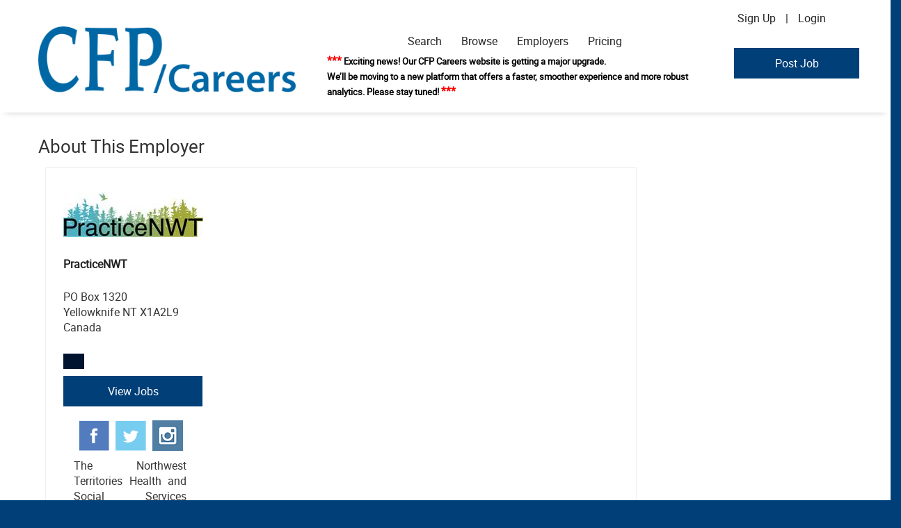

--- FILE ---
content_type: text/html; charset=utf-8
request_url: https://classified.cfpc.ca/employment/profiledisplay.aspx?cid=1717
body_size: 11249
content:


<!DOCTYPE html >

<html id="PageHTML" lang="en-ca">
<head id="PageHead"><meta http-equiv="X-UA-Compatible" content="IE=edge" /><meta charset="utf-8" /><meta name="viewport" content="width=device-width, initial-scale=1" /><link href="../App_Themes/bootstrap.min.css" type="text/css" rel="stylesheet" /><link rel="stylesheet" href="../App_Themes/bootstrap-datepicker.min.css" type="text/css" /><link href="../App_Themes/jquery-ui.min.css" type="text/css" rel="stylesheet" /><link href="../App_Themes/swiper.css" type="text/css" rel="stylesheet" /><link href="../app_themes/fontawesome.css" rel="stylesheet" type="text/css" /><link href="../app_themes/brands.css" rel="stylesheet" type="text/css" /><link href="../app_themes/solid.css" rel="stylesheet" type="text/css" /><title>
	CFP Careers
</title><meta id="MetaDescription" name="Description" content="CFP Careers is the classified career ad service for family physicians provided by Canadian Family Physician." /><meta id="MetaKeywords" name="Keywords" content="CFP Careers Classified ads physician job search" /><meta name="google-site-verification" content="MOEah_FdiRwOjrkQPB4LZ36vbKIiNbtyWa3aT2iie6s" /><link href="../App_Themes/CFPClassifieds_EM/StyleSheet.css" type="text/css" rel="stylesheet" /><meta property="og:type" content="website"><meta property="og:url" content="https://classified.cfpc.ca/employment/profiledisplay.aspx?cid=1717"><meta property="og:site_name" content="CFP Careers"><meta property="og:title" content="CFP Careers"><meta property="og:description" content="CFP Careers is the classified career ad service for family physicians provided by Canadian Family Physician."></head>



<body id="PageBody">

<script src="../JsScripts/jquery.min.js"></script>
<script src="../JsScripts/bootstrap.min.js"></script>
<script src="../JsScripts/jquery-ui.min.js" type="text/javascript"></script>
<script src="../JsScripts/bootstrap-datepicker.min.js" type="text/javascript"></script>

<form method="post" action="./profiledisplay.aspx?cid=1717" onkeypress="javascript:return WebForm_FireDefaultButton(event, 'dummybutton')" id="PageForm">
<div class="aspNetHidden">
<input type="hidden" name="_TSM_HiddenField_" id="_TSM_HiddenField_" value="jIWoewLMwmhSuw56LAxrtAHdEP2gCp9gAZnG3xzZjoQ1" />
<input type="hidden" name="__EVENTTARGET" id="__EVENTTARGET" value="" />
<input type="hidden" name="__EVENTARGUMENT" id="__EVENTARGUMENT" value="" />

</div>

<script type="text/javascript">
//<![CDATA[
var theForm = document.forms['PageForm'];
if (!theForm) {
    theForm = document.PageForm;
}
function __doPostBack(eventTarget, eventArgument) {
    if (!theForm.onsubmit || (theForm.onsubmit() != false)) {
        theForm.__EVENTTARGET.value = eventTarget;
        theForm.__EVENTARGUMENT.value = eventArgument;
        theForm.submit();
    }
}
//]]>
</script>


<script src="/WebResource.axd?d=gM-gQKbNNtxvHNGLSTZ1LZ78HUjrXdpm5UAGhUwbmKeo_fx-XC8jqNs3fG1NPv2xXbnEwMyUP19mwZ_rW59E_-fBI6c1&amp;t=638901392248157332" type="text/javascript"></script>


<script type="text/javascript">
//<![CDATA[
var __cultureInfo = {"name":"en-CA","numberFormat":{"CurrencyDecimalDigits":2,"CurrencyDecimalSeparator":".","IsReadOnly":false,"CurrencyGroupSizes":[3],"NumberGroupSizes":[3],"PercentGroupSizes":[3],"CurrencyGroupSeparator":",","CurrencySymbol":"$","NaNSymbol":"NaN","CurrencyNegativePattern":1,"NumberNegativePattern":1,"PercentPositivePattern":1,"PercentNegativePattern":1,"NegativeInfinitySymbol":"-∞","NegativeSign":"-","NumberDecimalDigits":2,"NumberDecimalSeparator":".","NumberGroupSeparator":",","CurrencyPositivePattern":0,"PositiveInfinitySymbol":"∞","PositiveSign":"+","PercentDecimalDigits":2,"PercentDecimalSeparator":".","PercentGroupSeparator":",","PercentSymbol":"%","PerMilleSymbol":"‰","NativeDigits":["0","1","2","3","4","5","6","7","8","9"],"DigitSubstitution":1},"dateTimeFormat":{"AMDesignator":"AM","Calendar":{"MinSupportedDateTime":"\/Date(-62135578800000)\/","MaxSupportedDateTime":"\/Date(253402300799999)\/","AlgorithmType":1,"CalendarType":1,"Eras":[1],"TwoDigitYearMax":2029,"IsReadOnly":false},"DateSeparator":"-","FirstDayOfWeek":0,"CalendarWeekRule":0,"FullDateTimePattern":"MMMM d, yyyy h:mm:ss tt","LongDatePattern":"MMMM d, yyyy","LongTimePattern":"h:mm:ss tt","MonthDayPattern":"d MMMM","PMDesignator":"PM","RFC1123Pattern":"ddd, dd MMM yyyy HH\u0027:\u0027mm\u0027:\u0027ss \u0027GMT\u0027","ShortDatePattern":"yyyy-MM-dd","ShortTimePattern":"h:mm tt","SortableDateTimePattern":"yyyy\u0027-\u0027MM\u0027-\u0027dd\u0027T\u0027HH\u0027:\u0027mm\u0027:\u0027ss","TimeSeparator":":","UniversalSortableDateTimePattern":"yyyy\u0027-\u0027MM\u0027-\u0027dd HH\u0027:\u0027mm\u0027:\u0027ss\u0027Z\u0027","YearMonthPattern":"MMMM, yyyy","AbbreviatedDayNames":["Sun","Mon","Tue","Wed","Thu","Fri","Sat"],"ShortestDayNames":["Su","Mo","Tu","We","Th","Fr","Sa"],"DayNames":["Sunday","Monday","Tuesday","Wednesday","Thursday","Friday","Saturday"],"AbbreviatedMonthNames":["Jan","Feb","Mar","Apr","May","Jun","Jul","Aug","Sep","Oct","Nov","Dec",""],"MonthNames":["January","February","March","April","May","June","July","August","September","October","November","December",""],"IsReadOnly":false,"NativeCalendarName":"Gregorian Calendar","AbbreviatedMonthGenitiveNames":["Jan","Feb","Mar","Apr","May","Jun","Jul","Aug","Sep","Oct","Nov","Dec",""],"MonthGenitiveNames":["January","February","March","April","May","June","July","August","September","October","November","December",""]},"eras":[1,"A.D.",null,0]};//]]>
</script>

<script src="/ScriptResource.axd?d=BSu_fc--TtUupDqNRY0jMbNbPeqVB8piPE0EIpSCtyLEPCjxjqVfNF8NcvJuwdSSHGT_WZp8wq6wE93jQMCjipe8UspL5-RkhDXEBNpnGpmYbYOyyU5bWig2RTRwzQNNPMe1og2&amp;t=34a51159" type="text/javascript"></script>
<script src="/ScriptResource.axd?d=JitxBrfX4YjFB5Pxi7nPxFTQ5c75dug_Qb0LMJByxhJNGDn5qj7Y3R5oTrsLbFZ4UhBF50PSIz_UB1gIGW602LdNFgzsIBZXhHR4qd7xLGfMG2A2TMW4MTLMHnqtFEjM7nv9hA2&amp;t=34a51159" type="text/javascript"></script>
<script src="/employment/profiledisplay.aspx?_TSM_CombinedScripts_=True&amp;v=jIWoewLMwmhSuw56LAxrtAHdEP2gCp9gAZnG3xzZjoQ1&amp;_TSM_Bundles_=&amp;cdn=False" type="text/javascript"></script>
<script src="/WebResource.axd?d=1jzzdP0S90cj6psV1728p13d68U1VmmOuQN7pobf6jDcLan5bMDxDLhLH-uNGAE9LEly4H0LyGMDgwat2cuVBnUd1Tg1&amp;t=638901392248157332" type="text/javascript"></script>
	<script type="text/javascript">
//<![CDATA[
Sys.WebForms.PageRequestManager._initialize('ctl00$ScriptManager1', 'PageForm', [], [], [], 90, 'ctl00');
//]]>
</script>



<div id="maincontainer" class="container-fluid wrapper-inner">   

    
    

    
    
    <div class="container-fluid HeaderTopBarWrapper">
        <div class="row HeaderTopBar">
            
            <div class="hidden-xs col-sm-4 col-md-4 col-lg-4 locationlinks">
                
                <input type="submit" name="ctl00$dummybutton" value="" id="dummybutton" disabled="disabled" class="aspNetDisabled" style="display:none;" />
            </div>
            
            <div class="col-xs-12 col-sm-3 col-sm-3 col-lg-4 toplinks">
                
	<a id="TopNavLogin_HL_top_Register" aria-label="Sign Up" href="register.aspx">Sign Up</a> |
   	<a id="TopNavLogin_HL_top_Login" aria-label="Login" href="login.aspx">Login</a>
	


	
	
            </div>
        </div>
    </div>

    
    <div class="container-fluid Header1Wrapper">
        <div class="row Header1">
            <div class="col-xs-12 col-sm-3 col-md-3 col-lg-4 Header1a">
                <a id="SiteLogoLink" href="../"><img id="SiteLogo" title="CFP Careers" class="img-responsive" src="../App_Themes/CFPclassifieds/images/logo.png" alt="CFP Careers" /></a>
            </div>
            <div class="col-xs-12 col-sm-6 col-md-6 col-lg-6 Header1b">
                
                <nav id="EMNavBar" class="navbar mgtopnav">
  <div class="container-fluid">
	<div class="navbar-header">
	  <button type="button" class="navbar-toggle pull-left" data-toggle="collapse" data-target="#EMNavBarAll">
		<span class="glyphicon glyphicon-align-justify"></span> MENU
	  </button>
	</div>
	<div class="navbar-collapse collapse" id="EMNavBarAll">
		<ul class="nav navbar-nav mgtopnav">
			<li class="hidden-sm hidden-md hidden-lg"><a id="HL_header_Home" href="../">Home</a></li>
			<li><a id="HL_header_Search" href="search.aspx">Search</a></li>
			<li><a id="HL_header_Browse" href="browsejobs.aspx">Browse</a></li>
			<li><a id="HL_header_EmplDir" href="browseemployers.aspx">Employers</a></li>

			<li class="hidden-sm hidden-md hidden-lg"><a id="HL_header_Employers" href="listingedit.aspx">Post Job</a></li>
            
			<li><a id="HL_header_Pricing" href="pricing.aspx">Pricing</a></li>
			
			<li></li>
			
<li>
 
</li>
<li>
<a id="HL_top_Register" class="hidden-sm hidden-md hidden-lg" aria-label="Sign Up" href="register.aspx">Sign Up</a>
</li>
<li>

</li>
<li>
<a id="HL_top_Login" class="hidden-sm hidden-md hidden-lg" aria-label="Login" href="login.aspx">Login</a>
</li>
			<li></li>
		</ul>
	</div>
  </div>
</nav>
<nav>
    <div class="container-fluid">
    <b><div class="text-red">***</div><div class="text-mainAlert"> Exciting news! Our CFP Careers website is getting a major upgrade. <br/>
        We’ll be moving to a new platform that offers a faster, smoother experience and more robust analytics.
        Please stay tuned! </div><div class="text-red">***</div></b>
</div>
</nav>

                
            </div>
            <div class="col-xs-12 col-sm-3 col-md-3 col-lg-2 Header1c">
                <div class="hpbuttonsdiv">
                    <div class="hidden-xs"><a id="HyperLink1" title="Post Job" class="btn btn-default mg-btn-action" href="listingedit.aspx">Post Job</a></div>
                    
                </div>
            </div>
        </div>
    </div>
    

    
     



<div class="container-fluid mainbody-inner">



<div class="row PageContent">
	
	<div id="columns1and2" class="col-xs-12 col-sm-12 col-md-9">
		
		<div class="row">
			<div class="col-xs-12 col-sm-11 browsecattitle">
				<span id="H1Title"><h1>About This Employer</h1></span>          
			</div>
			<div class="hidden-xs col-sm-1 rssoutputicon">
				
			</div>
		</div>
		
		<div id="PageContentTop" class="row">
			<div class="col-xs-12 pagecontent-top">
				<span id="ContentHTML1"></span>
				<span id="ContentCode1"></span>
			</div>
		</div> 
		
		<div class="row">
			<div class="col-xs-12">
				 



<div id="PageContent_Panel_ProfileDisplay">
	

	<div class="row listingrow">
        <div class="col-xs-12 customerprofile">
            <div class="currentrating_customer"></div>
            


<div class="panel panel-default mgpanel-noborder">
  <div class="panel-body">

    <div class="row custprofilerow">
    
        <div class="col-xs-12 col-sm-6">
                <div id="PageContent_AboutThisAdvertiser_LogoSectionDiv" class="ProfileLogo">
                    <a id="PageContent_AboutThisAdvertiser_LogoLink" href="practicenwt-profile-1717.aspx"><img id="PageContent_AboutThisAdvertiser_Logo" title="PracticeNWT Amanda Kanbari" src="https://classified.cfpc.ca/upload/MG/LG/7/MGCustomer-1717-Logo.jpg?ts=c735e8ed-03f8-44f4-91e2-85ce545bea31" alt="PracticeNWT Amanda Kanbari" /></a>
                </div>
              <div class="col-xs-12 col-space">
                   <div class="orgname">


                    <div class="orgname">
                        <a id="PageContent_AboutThisAdvertiser_OrgLink" href="practicenwt-profile-1717.aspx">PracticeNWT</a>
                    </div>
                     
                     <br />
                     PO Box 1320
                     <br />
                     Yellowknife
                     NT
                     X1A2L9<br />
                     Canada
               </div>
                <div class="col-xs-12 col-space">
                    
                    
                </div>

               <div class="col-xs-12 col-space">
                   
               </div>

                <div id="PageContent_AboutThisAdvertiser_WebsiteDiv" class="col-xs-12 col-space">
                    
                    <a id="PageContent_AboutThisAdvertiser_Website" aria-label="Visit Website" title="Visit Website" rel="noindex, nofollow" class="btn btn-default mg-btn-secondary" href="../util/urlclick.aspx?obj=MGCustomer&amp;id=1717&amp;url=https://www.practicenwt.ca/en/physician-careers" target="_blank"></a>
                </div>

                <div id="ProfileSectionDiv" class="col-xs-12 col-space hidden-print">
                    <div class="hidden-print" >
                        
                    </div>
                    
                    
                    
                    <div class="row">
                        <div class="col-xs-12">
                            

<div class="hidden-print row" >
	
	
	<div id="PageContent_AboutThisAdvertiser_OtherListings_EM" class="col-xs-12">
		<a id="PageContent_AboutThisAdvertiser_OtherListings_ProfileDisplayLinkEM" title="View Jobs" class="btn btn-default mg-btn-primary viewall_listings" href="https://classified.cfpc.ca/employment/practicenwt-profile-1717.aspx">View Jobs</a>
	</div>
	
	
	
	
</div>
                            
                        </div>
                    </div>
                </div>
        </div>

    
        <div class="col-xs-12 col-sm-6 CustomerPhoto">
              <div id="PageContent_AboutThisAdvertiser_PhotoSectionDiv">
                   
              </div>
              <div id="PageContent_AboutThisAdvertiser_SocialMediaDiv" class="CustSocialMedia hidden-print">
                 <a id="PageContent_AboutThisAdvertiser_FacebookURL" title="Facebook" href="https://www.facebook.com/practicenwt" target="_blank"><img title="Facebook" src="../images/Facebook.png" alt="Facebook" /></a>
                 
                 <a id="PageContent_AboutThisAdvertiser_TwitterURL" title="Twitter" href="https://twitter.com/PracticeNWT" target="_blank"><img title="Twitter" src="../images/Twitter.png" alt="Twitter" /></a>
                 <a id="PageContent_AboutThisAdvertiser_InstagramURL" title="Instagram" href="https://www.instagram.com/practicenwt/" target="_blank"><img title="Instagram" src="../images/Instagram.png" alt="Instagram" /></a>
              </div>
              <div class="ListingDisplayCustomer_Profile">The Northwest Territories Health and Social Services System (NWT HSS System) offers challenging and exciting careers in health and social services delivery and administration in Canada’s North. The NWT HSS System is comprised of three health authorities with service locations in communities across the territory and a staff of more than 1,600 serving over 43,000 residents of the NWT and 5,900 residents of the Kitikmeot Region of Nunavut.  Challenging work, welcoming communities, and expanded opportunities are some of the benefits offered to employees of the NWT HSS System. </div><br />
        </div>
    </div>


  </div>

</div>
</div>
        </div>

         
         <div class="col-xs-12 ratings_custprofile">
            
            

<div class="ListingDisplayRatingsExistingDiv">
 
</div>
         </div>

		<div id="PageContent_div_FeaturedListingsHeading" class="col-xs-12 panel-heading mgpanel-heading">
			<span id="PageContent_FeaturedListingsHeading">Featured Jobs</span>
		</div>
		<div class="col-xs-12 profilelistings">
			
		<div class="row mgdisplaylisting">
			<div id="PageContent_FeaturedListings_Listings_TNColumn_0" class="col-xs-12 col-sm-4">
				<a id="PageContent_FeaturedListings_Listings_TNLink_0" title="General Internal Medicine Specialist | Yellowknife NT | Permanent/Locum | Bring a Guest!" href="general-internal-medicine-specialist-yellowknife-nt-permanent-locum-bring-a-guest-listing-8456.aspx"><img id="PageContent_FeaturedListings_Listings_TN_0" title="General Internal Medicine Specialist | Yellowknife NT | Permanent/Locum | Bring a Guest!" class="img-responsive" src="https://classified.cfpc.ca/upload/EM/TN/6/EMListing-8456-Photo1.jpg?ts=edd8c0ef-1053-4e7b-a511-70552ca9d2e1" alt="General Internal Medicine Specialist | Yellowknife NT | Permanent/Locum | Bring a Guest!" /></a>
			</div>
			<div id="PageContent_FeaturedListings_Listings_TitleColumn_0" class="col-xs-12 col-sm-8"> 
				<div class="row">
					<div class="col-xs-12">
						<div class="listingtitle"><a id="PageContent_FeaturedListings_Listings_Title_0" title="General Internal Medicine Specialist | Yellowknife NT | Permanent/Locum | Bring a Guest!" href="general-internal-medicine-specialist-yellowknife-nt-permanent-locum-bring-a-guest-listing-8456.aspx">General Internal Medicine Specialist | Yellowknife NT | Permanent/Locum | Bring a Guest!</a></div>
						<div><span id="PageContent_FeaturedListings_Listings_Location_0">Yellowknife, NT</span></div>
                        
						<span id="PageContent_FeaturedListings_Listings_Description_0"></span>
					</div>
				</div>

			</div>
            <div id="PageContent_FeaturedListings_Listings_DateColumn_0" class="col-xs-12 col-sm-3 col-md-2">
                <div class="listdate"><span id="PageContent_FeaturedListings_Listings_DTRunLabel_0">December 11, 2025</span></div>

                
                
                

            </div>

		</div>
	
		<div class="row mgdisplaylisting">
			<div id="PageContent_FeaturedListings_Listings_TNColumn_1" class="col-xs-12 col-sm-4">
				<a id="PageContent_FeaturedListings_Listings_TNLink_1" title="FP Fort Simpson, Northwest Territories | No Overhead, no FFS | Perm &amp; Locum | Northern lights!" href="fp-fort-simpson-northwest-territories-no-overhead-no-ffs-perm-locum-northern-lights-listing-8455.aspx"><img id="PageContent_FeaturedListings_Listings_TN_1" title="FP Fort Simpson, Northwest Territories | No Overhead, no FFS | Perm &amp; Locum | Northern lights!" class="img-responsive" src="https://classified.cfpc.ca/upload/EM/TN/5/EMListing-8455-Photo1.jpg?ts=93cffa36-7cce-41e5-abd9-e5570bbb3314" alt="FP Fort Simpson, Northwest Territories | No Overhead, no FFS | Perm &amp; Locum | Northern lights!" /></a>
			</div>
			<div id="PageContent_FeaturedListings_Listings_TitleColumn_1" class="col-xs-12 col-sm-8"> 
				<div class="row">
					<div class="col-xs-12">
						<div class="listingtitle"><a id="PageContent_FeaturedListings_Listings_Title_1" title="FP Fort Simpson, Northwest Territories | No Overhead, no FFS | Perm &amp; Locum | Northern lights!" href="fp-fort-simpson-northwest-territories-no-overhead-no-ffs-perm-locum-northern-lights-listing-8455.aspx">FP Fort Simpson, Northwest Territories | No Overhead, no FFS | Perm & Locum | Northern lights!</a></div>
						<div><span id="PageContent_FeaturedListings_Listings_Location_1">Yellowknife, NT</span></div>
                        
						<span id="PageContent_FeaturedListings_Listings_Description_1"></span>
					</div>
				</div>

			</div>
            <div id="PageContent_FeaturedListings_Listings_DateColumn_1" class="col-xs-12 col-sm-3 col-md-2">
                <div class="listdate"><span id="PageContent_FeaturedListings_Listings_DTRunLabel_1">December 11, 2025</span></div>

                
                
                

            </div>

		</div>
	
		<div class="row mgdisplaylisting">
			<div id="PageContent_FeaturedListings_Listings_TNColumn_2" class="col-xs-12 col-sm-4">
				<a id="PageContent_FeaturedListings_Listings_TNLink_2" title="FP Behchokǫ̀, Northwest Territories | No Overhead, No FFS | Permanent &amp; Locum" href="fp-behchok-northwest-territories-no-overhead-no-ffs-permanent-locum-listing-8454.aspx"><img id="PageContent_FeaturedListings_Listings_TN_2" title="FP Behchokǫ̀, Northwest Territories | No Overhead, No FFS | Permanent &amp; Locum" class="img-responsive" src="https://classified.cfpc.ca/upload/EM/TN/4/EMListing-8454-Photo1.jpg?ts=556c36ab-99f6-480c-92b4-e58bc936c7ed" alt="FP Behchokǫ̀, Northwest Territories | No Overhead, No FFS | Permanent &amp; Locum" /></a>
			</div>
			<div id="PageContent_FeaturedListings_Listings_TitleColumn_2" class="col-xs-12 col-sm-8"> 
				<div class="row">
					<div class="col-xs-12">
						<div class="listingtitle"><a id="PageContent_FeaturedListings_Listings_Title_2" title="FP Behchokǫ̀, Northwest Territories | No Overhead, No FFS | Permanent &amp; Locum" href="fp-behchok-northwest-territories-no-overhead-no-ffs-permanent-locum-listing-8454.aspx">FP Behchokǫ̀, Northwest Territories | No Overhead, No FFS | Permanent & Locum</a></div>
						<div><span id="PageContent_FeaturedListings_Listings_Location_2">Yellowknife, NT</span></div>
                        
						<span id="PageContent_FeaturedListings_Listings_Description_2"></span>
					</div>
				</div>

			</div>
            <div id="PageContent_FeaturedListings_Listings_DateColumn_2" class="col-xs-12 col-sm-3 col-md-2">
                <div class="listdate"><span id="PageContent_FeaturedListings_Listings_DTRunLabel_2">December 11, 2025</span></div>

                
                
                

            </div>

		</div>
	
		<div class="row mgdisplaylisting">
			<div id="PageContent_FeaturedListings_Listings_TNColumn_3" class="col-xs-12 col-sm-4">
				<a id="PageContent_FeaturedListings_Listings_TNLink_3" title="FP-Anesthetist (Perm &amp; Locum) | No Overhead" href="fp-anesthetist-perm-locum-no-overhead-listing-8453.aspx"><img id="PageContent_FeaturedListings_Listings_TN_3" title="FP-Anesthetist (Perm &amp; Locum) | No Overhead" class="img-responsive" src="https://classified.cfpc.ca/upload/EM/TN/3/EMListing-8453-Photo1.jpg?ts=45b8b784-e757-4ae7-82c7-86958bf354e1" alt="FP-Anesthetist (Perm &amp; Locum) | No Overhead" /></a>
			</div>
			<div id="PageContent_FeaturedListings_Listings_TitleColumn_3" class="col-xs-12 col-sm-8"> 
				<div class="row">
					<div class="col-xs-12">
						<div class="listingtitle"><a id="PageContent_FeaturedListings_Listings_Title_3" title="FP-Anesthetist (Perm &amp; Locum) | No Overhead" href="fp-anesthetist-perm-locum-no-overhead-listing-8453.aspx">FP-Anesthetist (Perm & Locum) | No Overhead</a></div>
						<div><span id="PageContent_FeaturedListings_Listings_Location_3">Yellowknife, NT</span></div>
                        
						<span id="PageContent_FeaturedListings_Listings_Description_3"></span>
					</div>
				</div>

			</div>
            <div id="PageContent_FeaturedListings_Listings_DateColumn_3" class="col-xs-12 col-sm-3 col-md-2">
                <div class="listdate"><span id="PageContent_FeaturedListings_Listings_DTRunLabel_3">December 11, 2025</span></div>

                
                
                

            </div>

		</div>
	
		<div class="row mgdisplaylisting">
			<div id="PageContent_FeaturedListings_Listings_TNColumn_4" class="col-xs-12 col-sm-4">
				<a id="PageContent_FeaturedListings_Listings_TNLink_4" title="Family Physician (Clinic &amp; Obs)| Yellowknife, NWT |Perm &amp; Locum| No Overhead" href="family-physician-clinic-obs-yellowknife-nwt-perm-locum-no-overhead-listing-8452.aspx"><img id="PageContent_FeaturedListings_Listings_TN_4" title="Family Physician (Clinic &amp; Obs)| Yellowknife, NWT |Perm &amp; Locum| No Overhead" class="img-responsive" src="https://classified.cfpc.ca/upload/EM/TN/2/EMListing-8452-Photo1.jpg?ts=2e48d1e4-8906-4301-9042-0ad52ba6b726" alt="Family Physician (Clinic &amp; Obs)| Yellowknife, NWT |Perm &amp; Locum| No Overhead" /></a>
			</div>
			<div id="PageContent_FeaturedListings_Listings_TitleColumn_4" class="col-xs-12 col-sm-8"> 
				<div class="row">
					<div class="col-xs-12">
						<div class="listingtitle"><a id="PageContent_FeaturedListings_Listings_Title_4" title="Family Physician (Clinic &amp; Obs)| Yellowknife, NWT |Perm &amp; Locum| No Overhead" href="family-physician-clinic-obs-yellowknife-nwt-perm-locum-no-overhead-listing-8452.aspx">Family Physician (Clinic & Obs)| Yellowknife, NWT |Perm & Locum| No Overhead</a></div>
						<div><span id="PageContent_FeaturedListings_Listings_Location_4">Yellowknife, NT</span></div>
                        
						<span id="PageContent_FeaturedListings_Listings_Description_4"></span>
					</div>
				</div>

			</div>
            <div id="PageContent_FeaturedListings_Listings_DateColumn_4" class="col-xs-12 col-sm-3 col-md-2">
                <div class="listdate"><span id="PageContent_FeaturedListings_Listings_DTRunLabel_4">December 11, 2025</span></div>

                
                
                

            </div>

		</div>
	
		<div class="row mgdisplaylisting">
			<div id="PageContent_FeaturedListings_Listings_TNColumn_5" class="col-xs-12 col-sm-4">
				<a id="PageContent_FeaturedListings_Listings_TNLink_5" title="FP Clinic &amp; Low Risk Obs | Inuvik, Northwest Territories | Perm. &amp; Locum | No overhead" href="fp-clinic-low-risk-obs-inuvik-northwest-territories-perm-locum-no-overhead-listing-8437.aspx"><img id="PageContent_FeaturedListings_Listings_TN_5" title="FP Clinic &amp; Low Risk Obs | Inuvik, Northwest Territories | Perm. &amp; Locum | No overhead" class="img-responsive" src="https://classified.cfpc.ca/upload/EM/TN/7/EMListing-8437-Photo1.jpg?ts=dc056858-cdb9-46b6-9046-b6cb49054557" alt="FP Clinic &amp; Low Risk Obs | Inuvik, Northwest Territories | Perm. &amp; Locum | No overhead" /></a>
			</div>
			<div id="PageContent_FeaturedListings_Listings_TitleColumn_5" class="col-xs-12 col-sm-8"> 
				<div class="row">
					<div class="col-xs-12">
						<div class="listingtitle"><a id="PageContent_FeaturedListings_Listings_Title_5" title="FP Clinic &amp; Low Risk Obs | Inuvik, Northwest Territories | Perm. &amp; Locum | No overhead" href="fp-clinic-low-risk-obs-inuvik-northwest-territories-perm-locum-no-overhead-listing-8437.aspx">FP Clinic & Low Risk Obs | Inuvik, Northwest Territories | Perm. & Locum | No overhead</a></div>
						<div><span id="PageContent_FeaturedListings_Listings_Location_5">Inuvik, NT</span></div>
                        
						<span id="PageContent_FeaturedListings_Listings_Description_5"></span>
					</div>
				</div>

			</div>
            <div id="PageContent_FeaturedListings_Listings_DateColumn_5" class="col-xs-12 col-sm-3 col-md-2">
                <div class="listdate"><span id="PageContent_FeaturedListings_Listings_DTRunLabel_5">December 8, 2025</span></div>

                
                
                

            </div>

		</div>
	
		<div class="row mgdisplaylisting">
			<div id="PageContent_FeaturedListings_Listings_TNColumn_6" class="col-xs-12 col-sm-4">
				<a id="PageContent_FeaturedListings_Listings_TNLink_6" title="Family Physicians | Hay River, Northwest Territories (Perm. &amp; Locum) | No FFS/No Overhead" href="family-physicians-hay-river-northwest-territories-perm-locum-no-ffs-no-overhead-listing-8436.aspx"><img id="PageContent_FeaturedListings_Listings_TN_6" title="Family Physicians | Hay River, Northwest Territories (Perm. &amp; Locum) | No FFS/No Overhead" class="img-responsive" src="https://classified.cfpc.ca/upload/EM/TN/6/EMListing-8436-Photo1.jpg?ts=3a47196d-01e2-4bdd-ab6b-98f056610412" alt="Family Physicians | Hay River, Northwest Territories (Perm. &amp; Locum) | No FFS/No Overhead" /></a>
			</div>
			<div id="PageContent_FeaturedListings_Listings_TitleColumn_6" class="col-xs-12 col-sm-8"> 
				<div class="row">
					<div class="col-xs-12">
						<div class="listingtitle"><a id="PageContent_FeaturedListings_Listings_Title_6" title="Family Physicians | Hay River, Northwest Territories (Perm. &amp; Locum) | No FFS/No Overhead" href="family-physicians-hay-river-northwest-territories-perm-locum-no-ffs-no-overhead-listing-8436.aspx">Family Physicians | Hay River, Northwest Territories (Perm. & Locum) | No FFS/No Overhead</a></div>
						<div><span id="PageContent_FeaturedListings_Listings_Location_6">Hay River, NT</span></div>
                        
						<span id="PageContent_FeaturedListings_Listings_Description_6"></span>
					</div>
				</div>

			</div>
            <div id="PageContent_FeaturedListings_Listings_DateColumn_6" class="col-xs-12 col-sm-3 col-md-2">
                <div class="listdate"><span id="PageContent_FeaturedListings_Listings_DTRunLabel_6">December 8, 2025</span></div>

                
                
                

            </div>

		</div>
	
		<div class="row mgdisplaylisting">
			<div id="PageContent_FeaturedListings_Listings_TNColumn_7" class="col-xs-12 col-sm-4">
				<a id="PageContent_FeaturedListings_Listings_TNLink_7" title="FP Rural Generalist (Fort Smith, NWT) | Permanent &amp; Locum | No Fee-For-Service" href="fp-rural-generalist-fort-smith-nwt-permanent-locum-no-fee-for-service-listing-8435.aspx"><img id="PageContent_FeaturedListings_Listings_TN_7" title="FP Rural Generalist (Fort Smith, NWT) | Permanent &amp; Locum | No Fee-For-Service" class="img-responsive" src="https://classified.cfpc.ca/upload/EM/TN/5/EMListing-8435-Photo1.jpg?ts=e9bb0454-fd76-45b4-bed3-40f6d2fa2a4b" alt="FP Rural Generalist (Fort Smith, NWT) | Permanent &amp; Locum | No Fee-For-Service" /></a>
			</div>
			<div id="PageContent_FeaturedListings_Listings_TitleColumn_7" class="col-xs-12 col-sm-8"> 
				<div class="row">
					<div class="col-xs-12">
						<div class="listingtitle"><a id="PageContent_FeaturedListings_Listings_Title_7" title="FP Rural Generalist (Fort Smith, NWT) | Permanent &amp; Locum | No Fee-For-Service" href="fp-rural-generalist-fort-smith-nwt-permanent-locum-no-fee-for-service-listing-8435.aspx">FP Rural Generalist (Fort Smith, NWT) | Permanent & Locum | No Fee-For-Service</a></div>
						<div><span id="PageContent_FeaturedListings_Listings_Location_7">Yellowknife, NT</span></div>
                        
						<span id="PageContent_FeaturedListings_Listings_Description_7"></span>
					</div>
				</div>

			</div>
            <div id="PageContent_FeaturedListings_Listings_DateColumn_7" class="col-xs-12 col-sm-3 col-md-2">
                <div class="listdate"><span id="PageContent_FeaturedListings_Listings_DTRunLabel_7">December 8, 2025</span></div>

                
                
                

            </div>

		</div>
	
		<div class="row mgdisplaylisting">
			<div id="PageContent_FeaturedListings_Listings_TNColumn_8" class="col-xs-12 col-sm-4">
				<a id="PageContent_FeaturedListings_Listings_TNLink_8" title="FP/GP Surgeon w/ Enhanced Surgical Skills (ESS)/Obstetrical Surgical Skills (OSS) (Locum &amp; Perm)" href="fp-gp-surgeon-w-enhanced-surgical-skills-ess-obstetrical-surgical-skills-oss-locum-perm-listing-8406.aspx"><img id="PageContent_FeaturedListings_Listings_TN_8" title="FP/GP Surgeon w/ Enhanced Surgical Skills (ESS)/Obstetrical Surgical Skills (OSS) (Locum &amp; Perm)" class="img-responsive" src="https://classified.cfpc.ca/upload/EM/TN/6/EMListing-8406-Photo1.jpg?ts=c2235ef8-e6cf-4251-9993-eceff6cf752a" alt="FP/GP Surgeon w/ Enhanced Surgical Skills (ESS)/Obstetrical Surgical Skills (OSS) (Locum &amp; Perm)" /></a>
			</div>
			<div id="PageContent_FeaturedListings_Listings_TitleColumn_8" class="col-xs-12 col-sm-8"> 
				<div class="row">
					<div class="col-xs-12">
						<div class="listingtitle"><a id="PageContent_FeaturedListings_Listings_Title_8" title="FP/GP Surgeon w/ Enhanced Surgical Skills (ESS)/Obstetrical Surgical Skills (OSS) (Locum &amp; Perm)" href="fp-gp-surgeon-w-enhanced-surgical-skills-ess-obstetrical-surgical-skills-oss-locum-perm-listing-8406.aspx">FP/GP Surgeon w/ Enhanced Surgical Skills (ESS)/Obstetrical Surgical Skills (OSS) (Locum & Perm)</a></div>
						<div><span id="PageContent_FeaturedListings_Listings_Location_8">Yellowknife, NT</span></div>
                        
						<span id="PageContent_FeaturedListings_Listings_Description_8"></span>
					</div>
				</div>

			</div>
            <div id="PageContent_FeaturedListings_Listings_DateColumn_8" class="col-xs-12 col-sm-3 col-md-2">
                <div class="listdate"><span id="PageContent_FeaturedListings_Listings_DTRunLabel_8">December 8, 2025</span></div>

                
                
                

            </div>

		</div>
	
		<div class="row mgdisplaylisting">
			<div id="PageContent_FeaturedListings_Listings_TNColumn_9" class="col-xs-12 col-sm-4">
				<a id="PageContent_FeaturedListings_Listings_TNLink_9" title="FP Emergency Department Northwest Territories (Locum &amp; Permanent) | CCFP-EM/FRCPC/CCFP w/ED exp." href="fp-emergency-department-northwest-territories-locum-permanent-ccfp-em-frcpc-ccfp-w-ed-exp-listing-8433.aspx"><img id="PageContent_FeaturedListings_Listings_TN_9" title="FP Emergency Department Northwest Territories (Locum &amp; Permanent) | CCFP-EM/FRCPC/CCFP w/ED exp." class="img-responsive" src="https://classified.cfpc.ca/upload/EM/TN/3/EMListing-8433-Photo1.jpg?ts=b2d66aac-2a41-4887-bc84-ef5c37dd0e07" alt="FP Emergency Department Northwest Territories (Locum &amp; Permanent) | CCFP-EM/FRCPC/CCFP w/ED exp." /></a>
			</div>
			<div id="PageContent_FeaturedListings_Listings_TitleColumn_9" class="col-xs-12 col-sm-8"> 
				<div class="row">
					<div class="col-xs-12">
						<div class="listingtitle"><a id="PageContent_FeaturedListings_Listings_Title_9" title="FP Emergency Department Northwest Territories (Locum &amp; Permanent) | CCFP-EM/FRCPC/CCFP w/ED exp." href="fp-emergency-department-northwest-territories-locum-permanent-ccfp-em-frcpc-ccfp-w-ed-exp-listing-8433.aspx">FP Emergency Department Northwest Territories (Locum & Permanent) | CCFP-EM/FRCPC/CCFP w/ED exp.</a></div>
						<div><span id="PageContent_FeaturedListings_Listings_Location_9">Yellowknife, NT</span></div>
                        
						<span id="PageContent_FeaturedListings_Listings_Description_9"></span>
					</div>
				</div>

			</div>
            <div id="PageContent_FeaturedListings_Listings_DateColumn_9" class="col-xs-12 col-sm-3 col-md-2">
                <div class="listdate"><span id="PageContent_FeaturedListings_Listings_DTRunLabel_9">December 8, 2025</span></div>

                
                
                

            </div>

		</div>
	
		</div>
		
		<div class="col-xs-12 profilelistings">
			
		</div>
	 </div>

	 
</div>

</div>


                 

			</div>
		</div>   
        
	    
		
		<div id="PageContentBottom" class="row">
			<div class="col-xs-12 pagecontent-top">
				<span id="ContentHTML2"></span>
				<span id="ContentCode2"><!-- Go to www.addthis.com/dashboard to customize your tools -->
<script type="text/javascript" src="//s7.addthis.com/js/300/addthis_widget.js#pubid=ra-633379eb2c7beb01"></script>
</span>
			</div>
		</div>
		
		<div id="RSSBottom" class="row  hidden-print">
			<div class="col-xs-12 rss-bottom">
				<div class="row">
					<span id="RssInputBottom"></span>
				</div>
			</div>
		</div>

	</div>
	
	<div id="column3" class="col-xs-12 col-md-3 hidden-print mgcolumn3">
		<div id="QuickSearchRight">

<div class="panel-heading mgpanel-heading"><span id="QuickSearchVertical_QuickSearchLabel">Search Jobs</span></div>
<div id="QuickSearchVertical_Panel_QuickSearch" class="form-inline vsearch">
  <div class="form-group">
	<div class="row">
	  <div class="col-xs-12">
		  <select name="ctl00$QuickSearchVertical$CatId" id="QuickSearchVertical_CatId" class="form-control catdropdown" title="Category">
	<option value="-1">Category</option>
	<option value="74">Addiction Physician </option>
	<option value="72">Cardiologist</option>
	<option value="51">Family Physician</option>
	<option value="66">For Rent</option>
	<option value="70">For Sale</option>
	<option value="65">For Sale or Rent</option>
	<option value="78">General Practitioner</option>
	<option value="71">m&#233;decins de famille</option>
	<option value="79">Miscellaneous</option>
	<option value="80">Miscellaneous</option>
	<option value="69">Obstetric</option>
	<option value="73">Oncology</option>
	<option value="76">Orthopedic Physician</option>
	<option value="67">Palliative Care</option>
	<option value="77">Pediatrician</option>
	<option value="68">Practice for Sale</option>
	<option value="75">Sports Medicine</option>
	<option value="55">Physician</option>
	<option value="48">Academic</option>
	<option value="53">Locum</option>
	<option value="50">Emergency</option>
	<option value="52">Hospitalist</option>
	<option value="58">Anesthetist</option>
	<option value="59">Dermatologist</option>
	<option value="60">Internist</option>
	<option value="61">Neurologist</option>
	<option value="62">OB/GYN</option>
	<option value="63">Psychiatrist</option>
	<option value="64">Other Specialist</option>
	<option value="49">Course/Event</option>
	<option value="54">Other/Rentals/Services</option>

</select>
		  <input name="ctl00$QuickSearchVertical$Keywords" type="text" id="QuickSearchVertical_Keywords" class="form-control txtbox" placeholder="Keywords" title="Keywords" />
		  <input name="ctl00$QuickSearchVertical$PostalCode" type="text" id="QuickSearchVertical_PostalCode" class="form-control txtbox" placeholder="Postal Code" title="Postal Code" />
		  <input type="submit" name="ctl00$QuickSearchVertical$Button_QuickSearch" value="Search Jobs" id="QuickSearchVertical_Button_QuickSearch" class="btn btn-default mg-btn-primary searchbutton" />
		  <div><a id="QuickSearchVertical_AdvancedSearchLink" href="search.aspx">Advanced Search</a></div>
	  </div>
  </div>
 </div>
</div></div>
		<div id="BrowseRight">


<div class="panel panel-default mgpanel-default">
	<div class="panel-heading mgpanel-heading">
		<span id="Browse_BrowseLabel">Browse Jobs</span>
	</div>
	<div class="panel-body mgbrowsecat">
		<div class="row">
	
			<div class="col-xs-12" >  
				<a href='addiction-physician-browse-74.aspx'>Addiction Physician </a></li>
			</div>
		
			<div class="col-xs-12" >  
				<a href='cardiologist-browse-72.aspx'>Cardiologist</a></li>
			</div>
		
			<div class="col-xs-12" >  
				<a href='family-physician-browse-51.aspx'>Family Physician</a></li>
			</div>
		
			<div class="col-xs-12" >  
				<a href='for-rent-browse-66.aspx'>For Rent</a></li>
			</div>
		
			<div class="col-xs-12" >  
				<a href='for-sale-browse-70.aspx'>For Sale</a></li>
			</div>
		
			<div class="col-xs-12" >  
				<a href='for-sale-or-rent-browse-65.aspx'>For Sale or Rent</a></li>
			</div>
		
			<div class="col-xs-12" >  
				<a href='general-practitioner-browse-78.aspx'>General Practitioner</a></li>
			</div>
		
			<div class="col-xs-12" >  
				<a href='mdecins-de-famille-browse-71.aspx'>médecins de famille</a></li>
			</div>
		
			<div class="col-xs-12" >  
				<a href='miscellaneous-browse-79.aspx'>Miscellaneous</a></li>
			</div>
		
			<div class="col-xs-12" >  
				<a href='miscellaneous-browse-80.aspx'>Miscellaneous</a></li>
			</div>
		
			<div class="col-xs-12" >  
				<a href='obstetric-browse-69.aspx'>Obstetric</a></li>
			</div>
		
			<div class="col-xs-12" >  
				<a href='oncology-browse-73.aspx'>Oncology</a></li>
			</div>
		
			<div class="col-xs-12" >  
				<a href='orthopedic-physician-browse-76.aspx'>Orthopedic Physician</a></li>
			</div>
		
			<div class="col-xs-12" >  
				<a href='palliative-care-browse-67.aspx'>Palliative Care</a></li>
			</div>
		
			<div class="col-xs-12" >  
				<a href='pediatrician-browse-77.aspx'>Pediatrician</a></li>
			</div>
		
			<div class="col-xs-12" >  
				<a href='practice-for-sale-browse-68.aspx'>Practice for Sale</a></li>
			</div>
		
			<div class="col-xs-12" >  
				<a href='sports-medicine-browse-75.aspx'>Sports Medicine</a></li>
			</div>
		
			<div class="col-xs-12" >  
				<a href='physician-browse-55.aspx'>Physician</a></li>
			</div>
		
			<div class="col-xs-12" >  
				<a href='academic-browse-48.aspx'>Academic</a></li>
			</div>
		
			<div class="col-xs-12" >  
				<a href='locum-browse-53.aspx'>Locum</a></li>
			</div>
		
			<div class="col-xs-12" >  
				<a href='emergency-browse-50.aspx'>Emergency</a></li>
			</div>
		
			<div class="col-xs-12" >  
				<a href='hospitalist-browse-52.aspx'>Hospitalist</a></li>
			</div>
		
			<div class="col-xs-12" >  
				<a href='anesthetist-browse-58.aspx'>Anesthetist</a></li>
			</div>
		
			<div class="col-xs-12" >  
				<a href='dermatologist-browse-59.aspx'>Dermatologist</a></li>
			</div>
		
			<div class="col-xs-12" >  
				<a href='internist-browse-60.aspx'>Internist</a></li>
			</div>
		
			<div class="col-xs-12" >  
				<a href='neurologist-browse-61.aspx'>Neurologist</a></li>
			</div>
		
			<div class="col-xs-12" >  
				<a href='ob-gyn-browse-62.aspx'>OB/GYN</a></li>
			</div>
		
			<div class="col-xs-12" >  
				<a href='psychiatrist-browse-63.aspx'>Psychiatrist</a></li>
			</div>
		
			<div class="col-xs-12" >  
				<a href='other-specialist-browse-64.aspx'>Other Specialist</a></li>
			</div>
		
			<div class="col-xs-12" >  
				<a href='course-event-browse-49.aspx'>Course/Event</a></li>
			</div>
		
			<div class="col-xs-12" >  
				<a href='other-rentals-services-browse-54.aspx'>Other/Rentals/Services</a></li>
			</div>
		
		</div>
	</div>
</div></div>
		<div class="top center-block">
			<span id="DisplayAdRight"></span>
		</div>
		<div class="top">
			<span id="RssInputRight"></span>
		</div>
	</div>
</div>

</div>


<div id="DABottom" class="row  hidden-print">
	<div class="col-xs-12 center-block">
		<span id="DisplayAdBottom"></span>
	</div>
</div>


<div class="row FooterWrapper">
	<div class="col-xs-12">
		


<div class="row Footer">
		<div id="footera" class="footer col-xs-12 col-sm-4 col-md-2 col-lg-2 hidden-print">
		  <ul>
			<li><a id="Home" href="aboutus.aspx">About Us</a></li>
			<li><a id="ContactUs" href="contactusonline.aspx">Contact Us</a></li>
			<li><a id="FAQ" href="faq.aspx">FAQs</a></li>
		  </ul>
		</div>
		<div id="footerb" class="footer col-xs-12 col-sm-4 col-md-2 col-lg-2 hidden-print">
		  <ul>
			<li><a id="Privacy" href="privacy.aspx">Privacy Policy</a></li>
			<li><a id="Terms" href="terms.aspx">Terms of Use</a></li>
			<li><a id="Pricing" href="pricing.aspx">Pricing</a></li>
			<li><a id="Advertisers" href="advertisers.aspx">Advertisers</a></li>
		  </ul>
		</div>
		<div id="footerc" class="footer col-xs-12 col-sm-4 col-md-2 col-lg-2 hidden-print">
		  <ul>
			<li><a id="Employers" href="employers.aspx">Employer Info</a></li>

			<li><a id="SiteNews" href="sitenews.aspx">Site News</a></li>
			<li><a id="Links" href="links.aspx">Resources</a></li>
		  </ul>
		</div>
		<div id="footerd" class="footer col-xs-12 col-sm-12 col-md-6 col-lg-6 hidden-print">
			

<div class="row hidden-print">
  <div class="col-xs-12 SocialIcons">


	
	
	
	
	
	
	  </div>
</div>
			<div id="copyright" class="copyright">

				<span id="CopyrightNotice">Copyright &copy; 2026 The College of Family Physicians of Canada</span>
				<span id="GoogleAnalytics"><script>
  (function(i,s,o,g,r,a,m){i['GoogleAnalyticsObject']=r;i[r]=i[r]||function(){
  (i[r].q=i[r].q||[]).push(arguments)},i[r].l=1*new Date();a=s.createElement(o),
  m=s.getElementsByTagName(o)[0];a.async=1;a.src=g;m.parentNode.insertBefore(a,m)
  })(window,document,'script','//www.google-analytics.com/analytics.js','ga');

  ga('create', 'UA-50551604-1', 'auto');
  ga('send', 'pageview');

</script></span>
				<span id="OtherFooterCode"></span>
			</div>
		</div>
	</div>
	</div>
</div>

</div>  
        
<input type="hidden" name="ctl00$mgdpl" id="mgdpl" value="en-CA" />
<script type="text/javascript">
    $(document).ready(function () {
        var dp = $('.mg-datepicker');
        var dpl = mgdpl.value;
        //alert("dpl="+dpl);
        dp.datepicker({
            language: dpl
        }).on('changeDate', function (ev) {
            $(this).blur();
            $(this).datepicker('hide');
        });
    });
</script>




<div class="aspNetHidden">

	<input type="hidden" name="__VIEWSTATEGENERATOR" id="__VIEWSTATEGENERATOR" value="E8B5A85B" />
</div>

<script type="text/javascript">
//<![CDATA[
WebForm_AutoFocus('dummybutton');//]]>
</script>
<input type="hidden" name="__VIEWSTATE" id="__VIEWSTATE" value="/[base64]" /></form>  

<script type="text/javascript" src="/jsscripts/locales/bootstrap-datepicker.en-CA.min.js"></script><script>(function(){function c(){var b=a.contentDocument||a.contentWindow.document;if(b){var d=b.createElement('script');d.innerHTML="window.__CF$cv$params={r:'9bf67209e911f4ae',t:'MTc2ODY1OTEyNA=='};var a=document.createElement('script');a.src='/cdn-cgi/challenge-platform/scripts/jsd/main.js';document.getElementsByTagName('head')[0].appendChild(a);";b.getElementsByTagName('head')[0].appendChild(d)}}if(document.body){var a=document.createElement('iframe');a.height=1;a.width=1;a.style.position='absolute';a.style.top=0;a.style.left=0;a.style.border='none';a.style.visibility='hidden';document.body.appendChild(a);if('loading'!==document.readyState)c();else if(window.addEventListener)document.addEventListener('DOMContentLoaded',c);else{var e=document.onreadystatechange||function(){};document.onreadystatechange=function(b){e(b);'loading'!==document.readyState&&(document.onreadystatechange=e,c())}}}})();</script></body>
</html>

--- FILE ---
content_type: text/css
request_url: https://classified.cfpc.ca/App_Themes/CFPClassifieds_EM/StyleSheet.css
body_size: 2545
content:
@import url(../CFPclassifieds/StyleSheet.css);


/*Search filtering styles*/
@media (max-width: 767px) {
    .filtersearch {padding:0; margin-bottom:10px;}
    .searchs {padding:5px;}
    .searchs .advsearchlink {font-size:14px; font-style:italic; line-height:30px; text-align:center;}
    .searchs .catdropdown {width:100%; margin:4px 0; border-radius:0; height:40px; background:#fff; color:#222; border:1px solid #ccc;}
    .searchs .txtbox {width:100%; margin:4px 0; border-radius:0; height:40px; background:#fff; color:#222; border:1px solid #ccc;}
    .searchs .txtboxsm {width:100%; margin:4px 0; border-radius:0; height:40px; background:#fff; color:#222; border:1px solid #ccc;}
    .searchs .mg-btn-primary {line-height:24px; width:100%; background:#013f78; border:1px solid #013f78; font-size:18px; color:#fff;}
    .ftext {color:#222; font-size:18px; padding-bottom:2px;}
    .searchf {padding:5px;}
    .txtboxf {width:100%; padding:8px 10px; background:#fff; color:#222; margin:3px 0; border:1px solid #ccc; border-radius:15px;}
    /*selected dropdown styles*/
    .txtboxf_selected {width:100%; padding:8px 10px; background:#7a7b7d; color:#fff; margin:3px 0; border:1px solid #7a7b7d; border-radius:15px;}
    .filterlink .mg-btn-primary {width:100%; text-align:left; font-size:16px; border-radius:15px; padding:8px 10px; background:#7a7b7d; border:1px solid #7a7b7d;}
    .filterlink .mg-btn-primary a {color:#fff;}
    .filterlink .mg-btn-primary:active, .filterlink .mg-btn-primary:visited {width:100%; background:#7a7b7d; color:#fff; border:1px solid #7a7b7d;}
    .filterlink .mg-btn-primary:hover, .filterlink .mg-btn-primary:focus {width:100%; background:#7a7b7d; color:#fff; border:1px solid #7a7b7d;}

}

@media (min-width: 768px) and (max-width: 991.98px) {
    .filtersearch {} 
    .searchs {padding:5px 0 20px 0;}
    .searchs .catdropdown {min-width:20px; max-width:200px; border-radius:0; height:50px; background:#fff; border:1px solid #eee; font-size:16px;}
    .searchs .txtbox {min-width:200px; border-radius:0; height:50px; background:#fff; color:#222; border:1px solid #ccc; font-size:16px; margin-right:2px;}
    .searchs .txtboxsm {min-width:180px; border-radius:0; height:50px; background:#fff; color:#222; border:1px solid #ccc; font-size:16px;}
    .searchs .advsearchlink {font-size:14px; font-style:italic; float:right;}
    .searchs .mg-btn-primary {color:#fff; min-width:110px; line-height:38px; background:#013f78; border:1px solid #013f78; font-size:16px; margin-left:2px;}
    .searchf .fa-filter {font-size:16px; color:#222;}
    .ftext {color:#222; font-size:16px; margin-left:20px; position:relative; bottom:12px; padding-top:0;}
    .searchf {}
    .txtboxf {min-width:112px; max-width:180px; font-size:13px; padding:8px 10px; margin:2px; background:#fff; color:#222; border:1px solid #ccc; position:relative; bottom:14px; border-radius:15px;}
    .txtboxnf {min-width:112px; height:38px; max-width:180px; font-size:13px; padding:8px 10px; margin:2px; background:#fff; color:#222; border:1px solid #ccc; position:relative; bottom:13px; border-radius:15px;}
    a.txtboxnf  {color:#222; text-decoration:none;}
    /*selected dropdown styles*/
    .txtboxf_selected {min-width:112px; height:38px; max-width:180px; font-size:13px; padding:8px 10px; margin:2px; background:#7a7b7d; color:#fff; border:1px solid #7a7b7d; position:relative; bottom:13px; border-radius:15px;}
}
@media (min-width: 992px) and (max-width: 1199.98px)  {
    .filtersearch {width:100%;} 
    .searchs {padding:5px 0 20px 0;}
    .searchs .catdropdown {min-width:280px; max-width:280px; border-radius:0; height:50px; background:#fff; border:1px solid #eee; font-size:16px;}
    .searchs .txtbox {min-width:280px; border-radius:0; height:50px; background:#fff; color:#222; border:1px solid #ccc; font-size:16px; margin-right:8px;}
    .searchs .txtboxsm {min-width:210px; border-radius:0; height:50px; background:#fff; color:#222; border:1px solid #ccc; font-size:16px;}
    .searchs .advsearchlink {font-size:14px; font-style:italic; float:right;}
    .searchs .mg-btn-primary {color:#fff; min-width:120px; line-height:38px; background:#013f78; border:1px solid #013f78; font-size:18px; margin-left:8px;}
    .searchf .fa-filter {font-size:16px; color:#222;}
    .ftext {color:#222; font-size:16px; margin-left:20px; position:relative; bottom:12px; padding-top:0;}
    .searchf {}
    .txtboxf {min-width:112px; max-width:180px; font-size:13px; padding:6px 8px; margin:2px; background:#fff; color:#222; border:1px solid #ccc; position:relative; bottom:14px; border-radius:15px;}
    .txtboxnf {min-width:112px; height:38px; max-width:180px; font-size:13px; padding:9px 8px; margin:2px; background:#fff; color:#222; border:1px solid #ccc; position:relative; bottom:13px; border-radius:15px;}
    a.txtboxnf  {color:#222; text-decoration:none;}
    /*selected dropdown styles*/
    .txtboxf_selected {min-width:112px; height:38px; max-width:180px; font-size:13px; padding:9px 8px; margin:2px; background:#7a7b7d; color:#fff; border:1px solid #7a7b7d; position:relative; bottom:13px; border-radius:15px;}
}

@media (min-width: 1200px) {
    .filtersearch {width:100%;} 
    .searchs {padding:5px 0 20px 0;}
    .searchs .catdropdown {min-width:340px; max-width:340px; border-radius:0; height:50px; background:#fff; border:1px solid #eee; font-size:16px;}
    .searchs .txtbox {min-width:340px; border-radius:0; height:50px; background:#fff; color:#222; border:1px solid #ccc; font-size:16px; margin-right:8px;}
    .searchs .txtboxsm {min-width:230px; border-radius:0; height:50px; background:#fff; color:#222; border:1px solid #ccc; font-size:16px;}
    .searchs .advsearchlink {font-size:14px; font-style:italic; float:right;}
    .searchs .mg-btn-primary {color:#fff; min-width:140px; line-height:38px; background:#013f78; border:1px solid #013f78; font-size:18px; margin-left:8px;}
    .filterlink {padding-bottom:10px;}
    .filterlink a {font-size:18px; color:#222;}
    .ftext {color:#222; font-size:16px; margin-left:20px; position:relative; bottom:12px; padding-top:0;}
    .searchf {}
    .txtboxf {min-width:120px; max-width:240px; font-size:13px; padding:6px 8px; margin:2px; background:#fff; color:#222; border:1px solid #ccc; position:relative; bottom:14px; border-radius:15px;}
    .txtboxnf {min-width:120px; height:38px; max-width:240px; font-size:13px; padding:8px 8px; margin:2px; background:#fff; color:#fff; border:1px solid #ccc; position:relative; bottom:13px; border-radius:15px; text-decoration:none;}
    a.txtboxnf  {color:#222; text-decoration:none;}
    /*selected dropdown styles*/
    .txtboxf_selected {min-width:120px; height:38px; max-width:240px; font-size:13px; padding:8px 8px; margin:2px; background:#00142f; color:#fff; border:1px solid #00142f; position:relative; bottom:13px; border-radius:15px;}
}
.txtboxf_selected:hover {color:#fff; text-decoration:none;}


@media (max-width: 767px) {
    /*detailed listing display*/
    .listingdisplaypanel h1 {padding:20px 0 0 15px;}
    .listingdisplaypanel .listingimage img {padding: 0 0 40px 0;}
    .listingimage img {margin:0 auto;}
    .listingimage {padding-left:0; padding-right:0;}

    /*summary listings*/
    .logo {display:flex; align-items:center;  justify-content: center; flex-direction:column;}

    .RemoteJob {width:100%; margin:0 auto; margin-top:8px; margin-bottom:8px; border:1px solid #ddd; padding:2px 8px; background:#eee; width:100px; border-radius:4px;}
    .RemoteJob .fa-wifi {color:#013f78;}
    .RemoteJobLD {font-size:18px;border:1px solid #ddd; padding:2px 8px; margin:5px 0; background:#eee; width:120px; border-radius:4px;}
    .RemoteJobLD .fa-wifi {color:#013f78;}

    .qsearchdiv {height:0; margin:0 auto; max-width:1200px; z-index:100; position:relative; bottom:420px; border-radius:3px;}
    .EMcheckbox {color:#222; font-weight:bold;}
    .EMcheckbox input[type="checkbox"] {width:16px; height:16px; position:relative; top:3px;}
    .EMcheckboxrow {margin:0;}
    .EMcheckboxdivMobile {height:40px;color:#555; padding:8px 0 1px 0; background:#fff; border:1px solid #ddd; margin-bottom:5px;}
    .remotecheck input[type="checkbox"] {margin:0 3px 0 16px;}

    .qsbutton {line-height:26px; margin-bottom:5px; width:100%; background:#00142f; border:1px solid #00142f; font-size:18px; color:#fff;}
}

@media (min-width: 768px) {
    /*detailed listing display*/
    .listingdisplaypanel h1 {padding:20px 0 0 15px;}
    .listingdisplaypanel .listingimage img {padding: 0 0 40px 0;}
    .listingimage img {float:left;}
    .listingimage {padding-left:0; padding-right:0;}

    /*summary listings*/
    .logo {display:flex; align-items:center;  justify-content: center; flex-direction:column;}

    .RemoteJob {border:1px solid #ddd; padding:2px 8px; margin:5px 0; background:#eee; width:100px; border-radius:4px;}
    .RemoteJob .fa-wifi {color:#013f78;}
    .RemoteJobLD {font-size:18px;border:1px solid #ddd; padding:2px 8px; margin:5px 0; background:#eee; width:120px; border-radius:4px;}
    .RemoteJobLD .fa-wifi {color:#013f78;}
    .EMcheckbox {color:#fff; font-weight:bold;}
    .EMcheckbox input[type="checkbox"] {width:16px; height:16px; position:relative; top:3px;}
    .EMcheckboxdiv {text-align:left; color:#fff;}
}

.indeed-wrapper {padding:0 0 10px 0; background:#fff;}
.indeed-homepage {max-width:1200px; margin:0 auto; float:none;}
.indeed-body {background:#fff; padding:0 ;}
.indeed-homepage .indeed-body {background:#fff; padding:0 5px;}

.indeed-homepage .panel-body a {padding:0; color:#222;}
.indeedlisting {padding:10px; background:#fff; border:1px solid #fff; margin-bottom:5px;}
#Panel_IndeedHeading {color:#222; text-transform:uppercase; background:#f6f8f8; border-color:#f6f8f8; padding:5px 10px 0 10px; font-size:24px;}
#Panel_IndeedHeading a {color:#fff;}
#IndeedListings_Panel_IndeedHeading {color:#222; text-transform:uppercase; background:#f6f8f8; border-color:#f6f8f8; padding:5px 10px 0 10px; font-size:24px;}

/* Zip Recruiter listings header */
.indeed-wrapper .ziprecruiter {color:#222; text-transform:uppercase; background:#f6f8f8; border-color:#f6f8f8; padding:5px 10px 15px 10px; font-size:18px;}
.ziprecruiter {color:#222; text-transform:uppercase; background:#f6f8f8; border-color:#f6f8f8; padding:5px 0; font-size:18px;}
.ziprecruiter-body {background:#f6f8f8; padding:0;}
.zipmorebtn .mg-btn-primary {position:relative; right:15px; margin-top:15px;}
.indeed-homepage .ziprecruiter-body {background:#f6f8f8; padding:0 10px;}
.ziprecruiterlisting {padding:10px; background:#fff; border:1px solid #fff; margin-bottom:5px;}
.ziprecruiterlisting a {color:#222; font-weight:bold; line-height:30px;}
.ziprecruiter .mgpanel-headinghm  {color:#294060; text-transform:capitalize; background:#f6f8f8; border-color:#f6f8f8; padding:15px 10px 0 0; font-size:22px;}
.ziprecruiter .mgpanel-headinghm a {color:#294060;}


@media (max-width: 767px) {
    /* stats Styles */
    .StatsBox {background:#fff; border:1px solid #eee; padding:3px; margin-bottom:3px;}
    .StatsHeading {color:#fff; background:#013f78; border-color:#013f78; padding: 5px 10px 0 10px; font-size:16px; margin-bottom:10px; font-weight:100;}
    .StatsFormHeading {color:#fff; text-transform:uppercase; background:#013f78; border-color:#013f78; padding: 5px 10px; font-size:22px; margin-bottom:10px;}
    .StatsForm {background:#fff; padding:10px; border:1px solid #eee; width:100%;}
}
@media (min-width: 768px) {
    /* stats Styles */
    .StatsBox {background:#fff; border:1px solid #eee; padding:3px; margin-bottom:3px;}
    .StatsHeading {color:#fff; background:#013f78; border-color:#013f78; padding: 5px 10px 0 10px; font-size:16px; margin-bottom:10px; font-weight:100;}
    .StatsFormHeading {color:#fff; text-transform:uppercase; background:#013f78; border-color:#013f78; padding: 5px 10px; font-size:22px; margin-bottom:10px;}
    .StatsForm {background:#fff; padding:10px; border:1px solid #eee;}
}

.mgpanel-headinghm  {color:#222; background:#fff; border-bottom:2px solid #fff; border-color:#fff; padding:5px 0; font-size:24px;}
.mgpanel-headinghm a {color:#222;}


@media (max-width: 767px) {
    /*.articles-homepage .mgpanel-defaulthm .mgpanel-body {padding:10px 0 10px 20px; margin-bottom:20px;}*/
    /*#ArticlesHeading .morelink .btn {position:relative; right:0;}*/

    #NewJobsHeading {color:#222; text-transform:uppercase; background:#f6f8f8; border-color:#f6f8f8; padding:10px 5px; font-size:24px;}
    .featlisting-homepage .mgpanel-headinghm {color:#222; text-transform:uppercase; background:#f6f8f8; border-color:#f6f8f8; padding:0; font-size:24px;}
    .featlisting-homepage .mgpanel-defaulthm .mgpanel-body {padding:10px 0; margin: 0 10px 20px 10px;}
    .mgdisplaylisting img {padding:0; max-height:200px;}
    .mgdisplaylisting {padding:30px 0;}

    /*Employer Directory page*/
    .employerdiv {height:auto; padding:10px; background:#fff; border:5px solid #f6f8f8; margin-bottom:10px; text-align:center;}
    .employerform .mg-btn-primary {width:100%; margin:10px 0;}
    .emplogodiv {background:#fff; border:none; min-height:120px; margin-bottom:10px; display:flex; flex-flow:column nowrap; justify-content:center; align-items:center;}
    .emplogodiv  img {max-height:120px; max-width:140px;}
    .employerdiv a {color:#222;}
    .empalphabet {padding:0 20px;}
    .empsearchbox {width:100%; border-radius:0; height:36px; border:1px solid #eee;}
    .empalphabet a {line-height:38px; letter-spacing:5px; font-size:20px;}
      .empalphabet a:link, .empalphabet a:visited {color:#333; text-decoration:none;}
      .empalphabet a:active, .empalphabet a:hover {color:#888; text-decoration:underline;}

    .employers-wrapper {padding:40px 10px 40px 10px; background:#00142f;}
    .employers-homepage {max-width:1200px; margin:0 auto; float:none; padding:0;}
    .employers-homepage .mgpanel-default {background:#00142f; margin:0; padding:0;}
    .employers-homepage .panel-body {background:#00142f; margin:0; padding:0;}

    #FeatEmployerHeading {color:#fff; text-transform:uppercase; text-align:left; background:#00142f; border-color:#00142f; padding:5px 5px; border-bottom:1px solid #00142f; font-size:24px;}
    .mgfeaturedemp {height:auto; background:#fff; border:1px solid #00142f; margin-bottom:10px;}
    .mgfeaturedemp img {padding:0; margin:0; padding:20px 0; max-height:250px;}   
    .FeatEmpHome .mg-btn-more {background:#013f78; border-color:#013f78;}
    .FeatEmpHome .mg-btn-more:visited, .mg-btn-more:active, .mg-btn-more:focus {background: #013f78; color: #fff; border: 1px solid #013f78;}
}

@media (min-width: 768px) {
    .articles-homepage .mgpanel-defaulthm .mgpanel-body {padding:10px 0 10px 20px; margin-bottom:20px;}
    #ArticlesHeading .morelink .btn {position:relative; right:0;}

    #NewJobsHeading {color:#222; text-transform:uppercase; background:#f6f8f8; border-color:#f6f8f8; padding:10px 15px; font-size:24px;}
    .featlisting-homepage .mgpanel-headinghm {color:#222; text-transform:uppercase; background:#f6f8f8; border-color:#f6f8f8; padding:0 15px; font-size:24px;}
    .mgdisplaylisting img {padding:0; max-height:150px;}

    /*Employer Directory page*/
    .employerrow {margin-left:0; margin-right:0;}
    .employerdiv {min-height:230px; padding:10px; background:#fff; border:1px solid #e7e7e7; margin:5px; text-align:center;}
    .emplogodiv {background:#fff; border:1px solid #fff; min-height:120px; margin-bottom:10px; display:flex; flex-flow:column nowrap; justify-content:center; align-items:center;}
    .emplogodiv  img {max-height:120px; max-width:140px;}
    .employerdiv a {color:#222;}
    .empsearchbox {min-width:245px; border-radius:0; height:40px; border:1px solid #eee;}
    .employerform .mg-btn-primary {position:relative; top:4px; left:4px; height:39px;}
    .empalphabet a {line-height:38px; letter-spacing:3px; font-size:16px;}
      .empalphabet a:link, .empalphabet a:visited {color:#333; text-decoration:none;}
      .empalphabet a:active, .empalphabet a:hover {color:#888; text-decoration:underline;}

    .employers-wrapper {padding:40px 10px 50px 10px; background:#00142f;}
    .employers-homepage {max-width:1200px; margin:0 auto; float:none; padding:0;}
    .employers-homepage .mgpanel-default {background:#fff; margin:0 20px; padding:0;}
    .employers-homepage .panel-body {background:#fff; margin:0; padding:0;}

    #FeatEmployerHeading {color:#fff; text-transform:uppercase; background:#00142f; border-color:#00142f; padding:20px 5px; border-bottom:1px solid #00142f; font-size:24px;}
    .mgfeaturedemp {width:24%; line-height:210px; background:#fff; border:1px solid #e7e7e7; margin:5px;}
    .mgfeaturedemp img {padding:0; margin:0; max-height:200px;}   

    .FeatEmpHome .mg-btn-more {background:#00142f; border-color:#00142f;}
    .FeatEmpHome a.mg-btn-more {color:#fff;}

    .FeatEmpHome .mg-btn-more:visited, .FeatEmpHome .mg-btn-more:active, .FeatEmpHome .mg-btn-more:focus {background: #00142f; color: #fff; border: 1px solid #00142f;}
}


/*single edition top nav dropdown add more space between items*/
#EMNavBar2 .navbar-nav > li > a {color:#222; background:none; font-size:16px; padding:5px 15px; line-height:24px;}

form-inline .btn {padding:7px 10px;}

/*.panel-heading > .mgpanel-heading > .RssEmployment {background-color:white;}*/

   .headingBack {
  color: #fff;
  background-color: #1b1718;
  border-color: #1b1718;
  font-weight:200;
  font-size:large;
}

   .validationMSG {color:red;}

  form-group > .no-LeftGutters {
   margin-left: 0;
}

   /* I have been using the default panel MGDefault and the MGDefault heading for that panel so theme mods should be pretty easy. 
       I have also been using the button default I think in most cases.  
   */

  .padtop {padding-top:25px;}
  .noleftgutter {padding-left:0px; margin-left: 0;}


--- FILE ---
content_type: text/css
request_url: https://classified.cfpc.ca/App_Themes/CFPclassifieds/StyleSheet.css
body_size: 12314
content:
/* Notes - do not use @import url() syntax to pull in bootstrap stylesheet - respond.js has problems with that */ 
/* Magnetic Theme */

/*Colors
013f78 blue
00142f navy blue 001b39 
    0067a5 logo blue
*/

/*CSS Class for photo upload iframe*/
.iframePhoto {height:50px;border:none;}

/*For Google Maps and to eliminate http stuff in printable copies */
@media print {
/*Will ensure google map shows on print*/
.GoogleMapClass img {max-width: none !important;}
/*The following will get rid of hyperlinks displayed as http stuff in printable version*/
a:link:after, a:visited:after {  
  content: normal !important;  
}
}

@font-face {
    font-family: 'roboto';
    src: url('fonts/roboto-regular-webfont.eot');
    src: url('fonts/roboto-regular-webfont.eot?#iefix') format('embedded-opentype'),
         url('fonts/roboto-regular-webfont.woff2') format('woff2'),
         url('fonts/roboto-regular-webfont.woff') format('woff'),
         url('fonts/roboto-regular-webfont.ttf') format('truetype'),
         url('fonts/roboto-regular-webfont.svg#robotoregular') format('svg');
    font-weight: normal;
    font-style: normal;

}

@media (max-width: 767px) {
    .form-control {margin:10px 0; display: block; width: 100%; height: 40px; padding: 6px 12px; font-size: 16px; line-height: 1.42857143; color: #555; background-color: #fff;
        background-image: none; border: 1px solid #e4e4e4; border-radius: 2px; -webkit-box-shadow:none; box-shadow: none;
        -webkit-transition: border-color ease-in-out .15s,-webkit-box-shadow ease-in-out .15s; -o-transition: border-color ease-in-out .15s,box-shadow ease-in-out .15s;
        transition: border-color ease-in-out .15s,box-shadow ease-in-out .15s;}
}

@media (min-width: 768px) {
    .form-control {margin:4px 0; display: block; width: 100%; height: 40px; padding: 6px 12px; font-size: 14px; line-height: 1.42857143; color: #555; background-color: #fff;
        background-image: none; border: 1px solid #e4e4e4; border-radius: 2px; -webkit-box-shadow:none; box-shadow: none;
        -webkit-transition: border-color ease-in-out .15s,-webkit-box-shadow ease-in-out .15s; -o-transition: border-color ease-in-out .15s,box-shadow ease-in-out .15s;
        transition: border-color ease-in-out .15s,box-shadow ease-in-out .15s;}
}


/* removes white border under header - bootstrap col classes set min-height from 1px to 0 */
/*.col-lg-1, .col-lg-10, .col-lg-11, .col-lg-12, .col-lg-2, .col-lg-3, .col-lg-4, .col-lg-5, .col-lg-6, .col-lg-7, .col-lg-8, .col-lg-9, .col-md-1, .col-md-10, .col-md-11, .col-md-12, .col-md-2, .col-md-3, .col-md-4, .col-md-5, .col-md-6, .col-md-7, .col-md-8, .col-md-9, .col-sm-1, .col-sm-10, .col-sm-11, .col-sm-12, .col-sm-2, .col-sm-3, .col-sm-4, .col-sm-5, .col-sm-6, .col-sm-7, .col-sm-8, .col-sm-9, .col-xs-1, .col-xs-10, .col-xs-11, .col-xs-12, .col-xs-2, .col-xs-3, .col-xs-4, .col-xs-5, .col-xs-6, .col-xs-7, .col-xs-8, .col-xs-9 {
    position: relative;
    min-height: 0;
    padding-right: 15px;
    padding-left: 15px;
}*/

@media (max-width: 767px) {
    body {font-size:16px; background:#013f78; font-family:  roboto, sans-serif, Arial, Trebuchet MS;}
    .PageContent {background:#f8f8f8; padding:0 15px 15px 15px;}

    h1 {font-size:26px; padding:15px 0 10px 0; margin:0;}
    h2 {font-size:24px;}
    h3 {font-size:16px;}
    h4 {font-size:16px;}
    h5 {font-size:16px;}
}

@media (min-width: 768px) {
    body {font-size:16px; background:#013f78; font-family:  roboto, sans-serif, Arial, Trebuchet MS;}
    .PageContent {background:#fff; padding:10px 15px;}

    h1 {font-size:26px; padding:15px 0; margin:0;}
    h2 {font-size:24px;}
    h3 {font-size:16px;}
    h4 {font-size:16px;}
    h5 {font-size:16px;}
}

.Wrapper {width:100%; margin:0 auto; padding:0; background:#fff;  overflow-x:hidden;}
.wrapper-inner {width:100%; margin:0 auto; padding:0; background:#fff; overflow-x:hidden;}
.MainBody {width:100%; margin:0 auto; padding-left:0; padding-right:0;}
.mainbody-inner {max-width:1200px; margin:0 auto; padding-left:0; padding-right:0; margin-top:10px;}
.mgpanel-default {padding:0; border:none;}
.mgpanel-noborder {border:none;}
.mgcolumn1 {padding-right:10px;}
.mgcolumn2 {padding-left:5px;}
.mgcolumn3 {padding-top:25px;}
.col-space {padding:5px 0;}
.col-border {border-bottom:1px solid #eee; padding:10px 5px; margin-bottom:10px;}
.bg-warning {padding:10px 0; border:1px solid #fff5c3; margin-top:15px;}
.alert-info {padding:10px; margin-bottom:10px;}
#TR_image {padding:5px; border-bottom:1px solid #f5f5f5; color:#222; margin-bottom:2px;}
#TR_image img {border:1px solid #f5f5f5; margin:5px 0;}
.uploadbutton {padding:10px 10px 0 10px;}
.couponupload {border-bottom:1px solid #f5f5f5; color:#fff; padding:5px 0 10px 0;}
.panel-body {padding: 10px;}
.panel-bodylistings {padding:5px 0;}
.panel {margin-bottom: 20px; border: none; border-radius: 4px; -webkit-box-shadow:none; box-shadow:none;}
/*required icon listing edit*/
.requiredicon {margin-bottom:15px;}
.requiredicon img {padding-bottom:10px;}
.form-horizontal {padding-left:5px;}
/*.form-group {margin-bottom:5px;}*/
.ulinetext {text-decoration:underline;}

/* Page content top and bottom all pagees */
.pagecontent-top {padding:0 20px; max-width:1200px; margin:0 auto; float:none;}
.pagecontent-bottom {padding:0 20px; max-width:1200px; margin:0 auto; float:none;}


@media (max-width: 767px) {
    /* Home page content area */
    .homepageicons-wrapper {background:#fff; color:#333; padding:0 0 15px 0;}
    .homepageicons {max-width:1200px; margin:0 auto; float:none; text-align:center;}

    .homepagecontent-wrapper {background:#fff; color:#333; padding:30px 0 10px 0;}
    .homepagecontent {max-width:1200px; margin:0 auto; float:none; text-align:center; padding:0 15px;}
    #WelcomeHeading {color:#222; background:#fff; border-color:#fff; padding:5px 25px; font-size:24px;}
    .hpbox {margin:0 auto; text-align:center; padding:25px 0;}
    .hpbox .btn {border-radius:0; margin:10px 0; padding:8px 20px; width:90%;}
    .hpbox .glyphicon {font-size:100px; color:#0067a5; margin-bottom:25px;}
    .homepagecontent .mg-btn-action {background:#013f78; color:#fff; border:1px solid #013f78; border-radius:0; margin:15px 0 40px 0; padding:8px 10px; width:100%;}
}

@media (min-width: 768px) and (max-width: 991.98px) {
    /* Home page content area */
    .homepageicons-wrapper {background:#fff; color:#333; padding:0 0 50px 0;}
    .homepageicons {max-width:1200px; margin:0 auto; float:none; text-align:center;}

    .homepagecontent-wrapper {background:#fff; color:#333; padding:0 0 0 0;}
    .homepagecontent {max-width:1200px; margin:0 auto; float:none; text-align:center; padding:0 50px 10px 50px; line-height:26px;}
    #WelcomeHeading {color:#222; background:#fff; border-color:#fff; padding:5px 15px; font-size:24px;}
    .hpbox {margin:0 auto; text-align:center;}
    .hpbox .btn {border-radius:0; margin:10px 0; padding:8px 20px; min-width:220px;}
    .hpbox .glyphicon {font-size:80px; color:#0067a5;}
    .homepagetextdiv .mg-btn-action {background:#013f78; color:#fff; border:1px solid #013f78; border-radius:0; margin:15px 0; padding:8px 20px; min-width:300px;}
}

@media (min-width: 992px) {
    /* Home page content area */
    .homepageicons-wrapper {background:#fff; color:#333; padding:0 0 50px 0;}
    .homepageicons {max-width:800px; margin:0 auto; float:none; text-align:center;}

    .homepagecontent-wrapper {background:#fff; color:#333; padding:0 0 0 0;}
    .homepagecontent {max-width:1200px; margin:0 auto; float:none; text-align:center; padding:0 50px 10px 50px; line-height:26px;}
    #WelcomeHeading {color:#222; background:#fff; border-color:#fff; padding:5px 15px; font-size:24px;}
    .hpbox {margin:0 auto; text-align:center;}
    .hpbox .btn {border-radius:0; margin:10px 0; padding:8px 20px; min-width:250px;}
    .hpbox .glyphicon {font-size:80px; color:#0067a5;}
    .homepagetextdiv .mg-btn-action {background:#013f78; color:#fff; border:1px solid #013f78; border-radius:0; margin:15px 0; padding:8px 20px; min-width:300px;}
}


@media (max-width: 767px) {
    /* Articles - Home Page */
    .articles-wrapper {padding:0 0 0 0; background:#f8f8f8;}
    .articles-homepage {max-width:1200px; margin:0 auto; float:none;}
    .articles-homepage .mgpanel-defaulthm .mgpanel-body {padding:10px 0; margin:0 10px;}
    #ArticlesHeading {color:#222; background:#f8f8f8; border-color:#f8f8f8; padding:5px 8px; font-size:24px;}
}
@media (min-width: 768px) {
    /* Articles - Home Page */
    .articles-wrapper {padding:20px 0 0 0; background:#fff;}
    .articles-homepage {max-width:1200px; margin:0 auto; float:none;}
    .articles-homepage .mgpanel-defaulthm .mgpanel-body {padding:10px 0 10px 15px; margin-bottom:20px;}
    #ArticlesHeading {color:#222; background:#fff; border-color:#fff; padding:10px 5px; font-size:24px;}
    #ArticlesHeading .morelink .btn {position:relative; right:18px;}
    .articles-homepage .morelink .btn {position:relative; left:25px;}
}

@media (max-width: 767px) {
    /* Featured Listings - Home Page */
    .featlisting-wrapper {padding:30px 0 0 0; background:#f8f8f8;}
    .featlisting-homepage {max-width:1200px; margin:0 auto; float:none;}
    .featlisting-homepage .mgpanel-defaulthm .mgpanel-body {padding:10px 10px; margin: 0 0 20px 0;}
    .featlisting-homepage .mgpanel-headinghm {color:#222; background:#f8f8f8; border-color:#f8f8f8; padding:0 5px; font-size:24px;}
    .featlisting-homepage .morelink a {color:#fff; font-size:18px; }
    /*.featlisting-homepage .morelink .btn {width:96%; margin:0 auto;}*/
}
@media (min-width: 768px) {
    /* Featured Listings - Home Page */
    .featlisting-wrapper {padding:50px 0 0 0; background:#f8f8f8;}
    .featlisting-homepage {max-width:1200px; margin:0 auto; float:none;}
    .featlisting-homepage .mgpanel-defaulthm .mgpanel-body {padding:10px 0; margin:0 0 15px 15px;}
    .featlisting-homepage .mgpanel-headinghm {color:#222; background:#f8f8f8; border-color:#f8f8f8; padding:0; font-size:24px;}
    .featlisting-homepage .morelink a {color:#222; font-size:18px; }
    .featlisting-homepage .morelink .btn {position:relative; left:25px;}
}

/*@media (max-width: 767px) {
    .morelink a {display:block; float:left; font-size:18px; }
}*/

/* Browse Categories - Home Page */
.browse-wrapper {padding:30px 0 25px 0; background:#013f78;}
.browse-homepage {max-width:1200px; margin:0 auto; float:none;}
.browse-wrapper #BrowseHeading {color:#fff; background:#013f78; padding:5px 10px; font-size:24px;}
#BrowseHeading {color:#fff;  background:#013f78; border-color:#013f78; padding:5px 10px; font-size:22px;}
.browse-homepage .mgbrowsecat {background:#013f78; border:none; box-shadow:none;}
.browse-homepage .mgbrowsecat a {color:#fff; line-height:30px; font-size:16px;}
/* Right Column Browse Styles */
.mgbrowsecat {background:#fff; border:1px solid #e7e7e7;}
.mgbrowsecat a {color:#000; line-height:30px; font-size:16px;}

.rss-wrapper {}
.rss-bottom {max-width:1200px; margin:0 auto; float:none; padding:10px 20px;}
.rss-top {max-width:1200px; margin:0 auto; float:none; padding:10px 15px;}

@media (max-width: 767px) {
    .mgh1 {margin:0; padding:3px 0; font-size:28px; color:#fff; font-weight:bold; text-align:center; text-shadow: 2px 2px 6px #333;}  
    .h1div {padding-top:20px;}
}

@media (min-width: 768px) and (max-width: 991.98px) {
    .mgh1 {margin:0; padding:5px 0; font-size:30px; color:#fff; text-align:center;}  
    .h1div {padding-top:10px;}
}

@media (min-width: 992px) {
    /* custom h1 style - home page */
    .mgh1 {margin:0; padding:0 0 10px 0; font-size:42px; color:#fff; text-align:center;}  
    .h1div {}
}

.text-danger {color:red; font-weight:bold; color:#b12a30;}
.text-red {
    color: red;
    font-weight: bold;
    display: inline;
}
.text-mainAlert {
    color: black;
    font-weight: bold;
    display: inline;
    font-size: 13px;
}

.alert-danger {line-height:26px; color: #a94442; background-color: #fff; border-color: #fff;}

.rcorners1 {
    border-radius: 25px;
    background: #00bfff;
    padding: 10px;
    width: 500px;
    height: 95px;
}
/* Google Translator Styles */
@media (max-width: 767px) {
    .GoogleTranslateDiv {text-align:center; padding:5px 0;}
    .GoogleTranslator .goog-te-gadget-simple {background:#fff; color:#222; border:1px solid #ddd; font-size:13px; margin:0 auto; padding:5px 0;
      cursor: pointer; zoom: 1;}
}
@media (min-width: 768px) and (max-width: 991.98px) {
    .GoogleTranslateDiv {margin:10px 0; text-align:center;   padding:5px 55px 5px 0;}
    .GoogleTranslator .goog-te-gadget-simple {background:#fff; color:#222; border:1px solid #ddd; font-size:13px; float:right; padding:5px 0;
      cursor: pointer; zoom: 1;}
}

@media (min-width: 992px) {
    .GoogleTranslateDiv {margin:8px 0; text-align:center;  padding:5px 55px 5px 0;}
    .GoogleTranslator .goog-te-gadget-simple {background:#fff; color:#222; border:1px solid #ddd; font-size:13px; float:right; padding:5px 10px;
      cursor: pointer; zoom: 1;}
}

  .GoogleTranslator a:link, .GoogleTranslator a:visited {color:#555; text-decoration:none;}
  .GoogleTranslator a:active, .GoogleTranslator a:hover {color:#555; text-decoration:none;}

@media (max-width: 767px) {
    /* Header Styles */
    .HeaderTopBarWrapper {font-size:16px; background:#143059; min-height:40px;}
    .Header1 {max-width:1200px; margin:0 auto;}
    .Header1 img {max-height:70px; float:left; padding:5px;}
    .HeaderTopBar {max-width:1200px; margin:0 auto; color:#fff;}
    .Header1Wrapper {width:100%; padding:0; margin:0; background:#fff; box-shadow: 0 8px 8px -8px #ccc;}
    .Header1a {height:10px; width:80%;}
    .Header1a img {position:relative; top:10px; z-index:1000;}
    .Header1b {float:none; background:#fff;}
    /*.login_home {width:auto; float:right; position:relative; left:150px; bottom:5px; color:#fff;}
    .login_home a {color:#fff; padding:0 4px;}*/
    .socialheader {text-align:left; padding:10px 0 10px 6px;}
    .socialheader a {color:#fff; font-size:22px; padding:0 6px; text-decoration:none;}
      .socialheader a:link, .socialheader a:visited {color:#fff; text-decoration:none;}
      .socialheader a:active, .socialheader a:hover {color:#ccc; text-decoration:none;}
    .toplinks {color:transparent; text-align:center; margin:5px 0; }
      .toplinks a {padding:8px 20px; line-height:42px; border:1px solid #fff;}

    .toplinks a:link, .toplinks a:visited {color:#fff; text-decoration:none;}
    .toplinks a:active, .toplinks a:hover {color:#fff; text-decoration:none;}

    .locationlinks a:link, .locationlinks a:visited {color:#222; text-decoration:none;}
    .locationlinks a:active, .locationlinks a:hover {color:#222; text-decoration:underline;}
}
@media (min-width: 768px) and (max-width: 991.98px) {
    /* Header Styles */
    .HeaderTopBarWrapper {font-size:16px; background:#fff; padding:0 0 0 0;}
    .HeaderTopBar {max-width:1200px; margin:0 auto; color:#fff;}
    .Header1Wrapper {width:100%; background:#fff; border-bottom:none; box-shadow: 0 8px 8px -8px #ccc; padding: 8px 0 20px 0;}
    .Header1 {max-width:1200px; margin:0 auto; display:flex; align-items: center; min-height:100px;}
    .Header1a {text-align:left;}
    .Header1a img {}
    .Header1b {text-align:left;}
    .Header1c {text-align:right;}
    .locationlinks {padding:0 14px;}
    .locationlinks a {}
    .toplinks {color:#222; float:right; width:240px; position:relative; left:0; top:15px;}
      .toplinks a {padding:0 10px; font-size:16px;}

    .toplinks a:link, .toplinks a:visited {color:#222; text-decoration:none;}
    .toplinks a:active, .toplinks a:hover {color:#222; text-decoration:none;}

    .locationlinks a:link, .locationlinks a:visited {color:#222; text-decoration:none;}
    .locationlinks a:active, .locationlinks a:hover {color:#222; text-decoration:underline;}

    .hpbuttonsdiv {text-align:center;}
    /* Action Button */
    .hpbuttonsdiv .mg-btn-action {background:#013f78; color:#fff; border:1px solid #fff; width:150px; margin:4px 0; overflow:auto;} 
    .hpbuttonsdiv .mg-btn-action:visited, .hpbuttonsdiv .mg-btn-action:active {background:#013f78; color:#fff; border:1px solid #013f78;}
    .hpbuttonsdiv .mg-btn-action:hover, .hpbuttonsdiv .mg-btn-action:focus {background:#014A8D; color:#fff; border:1px solid #013f78;}
}
@media (min-width: 992px) and (max-width: 1199.98px) {
    /* Header Styles */
    .HeaderTopBarWrapper {font-size:16px; background:#fff; padding:0 0 0 0;}
    .HeaderTopBar {max-width:1200px; margin:0 auto; color:#fff;}
    .Header1Wrapper {width:100%; background:#fff; border-bottom:none; box-shadow: 0 8px 8px -8px #ccc; padding: 8px 0 20px 0;}
    .Header1 {max-width:1200px; margin:0 auto; display:flex; align-items: center; min-height:100px;}
    .Header1a {text-align:left;}
    .Header1a img {}
    .Header1b {text-align:left;}
    .Header1c {text-align:right;}
    .locationlinks {padding:0 14px;}
    .locationlinks a {}
    .toplinks {color:#222; float:right; width:240px; position:relative; left:0; top:15px;}
      .toplinks a {padding:0 10px; font-size:16px;}

    .toplinks a:link, .toplinks a:visited {color:#222; text-decoration:none;}
    .toplinks a:active, .toplinks a:hover {color:#222; text-decoration:none;}

    .locationlinks a:link, .locationlinks a:visited {color:#222; text-decoration:none;}
    .locationlinks a:active, .locationlinks a:hover {color:#222; text-decoration:underline;}

    .hpbuttonsdiv {text-align:center; padding:10px 0;}
    /* Action Button */
    .hpbuttonsdiv .mg-btn-action {background:#013f78; color:#fff; border:1px solid #fff; width:160px; margin:15px 0 5px 0;} 
    .hpbuttonsdiv .mg-btn-action:visited, .hpbuttonsdiv .mg-btn-action:active {background:#013f78; color:#fff; border:1px solid #013f78;}
    .hpbuttonsdiv .mg-btn-action:hover, .hpbuttonsdiv .mg-btn-action:focus {background:#014A8D; color:#fff; border:1px solid #013f78;}
}

@media (min-width: 1200px) {
    /* Header Styles */
    .HeaderTopBarWrapper {font-size:16px; background:#fff; padding:0 0 0 0;}
    .HeaderTopBar {max-width:1200px; margin:0 auto; color:#fff;}
    .Header1Wrapper {width:100%; background:#fff; border-bottom:none; box-shadow: 0 8px 8px -8px #ccc; padding: 8px 0 20px 0;}
    .Header1 {max-width:1200px; margin:0 auto; display:flex; align-items: center; min-height:100px;}
    .Header1a {text-align:left;}
    .Header1a img {}
    .Header1b {text-align:left;}
    .Header1c {text-align:right;}
    .locationlinks {padding:0 14px;}
    .locationlinks a {}
    .toplinks {color:#222; float:right; width:240px; position:relative; left:35px; top:15px;}
      .toplinks a {padding:0 10px; font-size:16px;}

    .toplinks a:link, .toplinks a:visited {color:#222; text-decoration:none;}
    .toplinks a:active, .toplinks a:hover {color:#222; text-decoration:none;}

    .locationlinks a:link, .locationlinks a:visited {color:#222; text-decoration:none;}
    .locationlinks a:active, .locationlinks a:hover {color:#222; text-decoration:underline;}

    .hpbuttonsdiv {text-align:center;}
    /* Action Button */
    .hpbuttonsdiv .mg-btn-action {background:#013f78; color:#fff; border:1px solid #013f78; width:180px; margin:15px 0 5px 0;} 
    .hpbuttonsdiv .mg-btn-action:visited, .hpbuttonsdiv .mg-btn-action:active {background:#013f78; color:#fff; border:1px solid #013f78;}
    .hpbuttonsdiv .mg-btn-action:hover, .hpbuttonsdiv .mg-btn-action:focus {background:#014A8D; color:#fff; border:1px solid #013f78;}
}


.maincontenthp {width:100%; margin:0 auto;}
.homepagetext {max-width:1200px; margin:0 auto;}
.hptext-panel {border:none;}

/* Top Navigation Styles */
@media (max-width: 767px) {
    .mgtopnav {min-height:20px !important; margin:0 auto; padding: 5px 0 5px 0; background:#fff; border:none; max-width:1200px; } 
    .mgtopnav .navbar-nav > li > a {background:#fff; color:#222; font-size:18px; padding:10px 5px; line-height:24px;}
    .mgtopnav .navbar-nav > li > a:hover,
    .mgtopnav .navbar-nav > li > a:focus {color:#222; background:none;}
    .mgtopnav .navbar-nav > .active > a,
    .mgtopnav .navbar-nav > .active > a:hover,
    .mgtopnav .navbar-nav > .active > a:focus {background:#fff; color:#222; border:none;}
    .mgtopnav .dropdown-menu > li > a {background:#fff; color:#222; display:block; padding:10px 15px; font-size:18px; clear:both; font-weight:normal; line-height:1.42857143; white-space:nowrap;}
    .mgtopnav .dropdown-menu > li > a:hover {background:#fff; color:#222;}
    .mgtopnav .dropdown-menu {padding:5px 10px; background:#fff; color:#222;}
    .mgtopnav .navbar-toggle {color:#fff; background:none; border:none; position:relative; top:2px; left:50px;}
    .mgtopnav .navbar-toggle .glyphicon {font-size:20px;}
    .mgtopnav .pull-left {float: right!important;}
    .navbar-default .navbar-collapse, .navbar-default .navbar-form {border-color: none;}
    .navbar-nav {margin: 7.5px -5px;}
    .mgtopnav .btn:hover {background:none;}
    .mgtopnav .btn:focus {background:none;}
    .navbar-nav .open .dropdown-menu > li > a {line-height: 30px;}
    .mgtopnav .glyphicon {font-size:16px; padding:8px 5px; color:#222;}
    .navbar-default .navbar-nav .open .dropdown-menu>li>a {color: #222;}
    .navbar-default .navbar-nav>.open>a, .navbar-default .navbar-nav>.open>a:focus, .navbar-default .navbar-nav>.open>a:hover {color: #222; background:none;}
}

@media (min-width: 768px) and (max-width: 991.98px) {
    .mgtopnav {min-height:40px !important; margin:0 auto;  padding: 6px 0 0 0; border:none; max-width:1200px; display:flex; justify-content:center;} 
    .mgtopnav .navbar-nav > li > a {color:#222; background:none; font-size:16px; padding:5px 10px; line-height:24px;}
    .mgtopnav .navbar-nav > li > a:hover,
    .mgtopnav .navbar-nav > li > a:focus {color:#0067a5; background:none;}
    .mgtopnav .navbar-nav > .active > a,
    .mgtopnav .navbar-nav > .active > a:hover,
    .mgtopnav .navbar-nav > .active > a:focus {color:#222; background:none; border:none;}
    .mgtopnav .dropdown-menu > li > a {background:#143059; color:#fff; display:block; padding: 8px 5px 8px 10px; font-size:16px; clear:both; font-weight:normal; line-height:1.42857143; white-space:nowrap;}
    .mgtopnav .dropdown-menu > li > a:hover {background:#00142f; color:#fff;}
    .mgtopnav .dropdown-menu {padding:5px; background:#143059; color:#fff;}
    .mgtopnav .navbar-toggle {font-size:18px; color:#fff; margin-top:1px; margin-bottom:1px; box-shadow:none}
    .mgtopnav .btn:hover {background:none;}
    .mgtopnav .btn:focus {background:none;}
    .navbar-nav .open .dropdown-menu > li > a {}
    .mgtopnav .glyphicon {font-size:12px; padding:4px 2px;}
    .navbar-default .navbar-nav .open .dropdown-menu>li>a {color: #222; background:none;}
    .navbar-default .navbar-nav>.open>a, .navbar-default .navbar-nav>.open>a:focus, .navbar-default .navbar-nav>.open>a:hover {color: #222; background:none;}
}

@media (min-width: 992px) and (max-width: 1199.98px) {
     .dropdown:hover .dropdown-menu {display: block;} /*dropdowns will open on hover*/
    .mgtopnav {min-height:40px !important; margin:0 auto;  padding: 6px 0 0 0; border:none; max-width:1200px; display:flex; justify-content:center;} 
    .mgtopnav .navbar-nav > li > a {color:#222; background:none; font-size:16px; padding:5px 14px; line-height:24px;}
    .mgtopnav .navbar-nav > li > a:hover,
    .mgtopnav .navbar-nav > li > a:focus {color:#0067a5; background:none;}
    .mgtopnav .navbar-nav > .active > a,
    .mgtopnav .navbar-nav > .active > a:hover,
    .mgtopnav .navbar-nav > .active > a:focus {color:#222; background:none; border:none;}
    .mgtopnav .dropdown-menu > li > a {background:#143059; color:#fff; display:block; padding: 8px 5px 8px 10px; font-size:16px; clear:both; font-weight:normal; line-height:1.42857143; white-space:nowrap;}
    .mgtopnav .dropdown-menu > li > a:hover {background:#00142f; color:#fff;}
    .mgtopnav .dropdown-menu {padding:5px; background:#143059; color:#fff;}
    .mgtopnav .navbar-toggle {font-size:18px; color:#fff; margin-top:1px; margin-bottom:1px; box-shadow:none}
    .mgtopnav .btn:hover {background:none;}
    .mgtopnav .btn:focus {background:none;}
    .navbar-nav .open .dropdown-menu > li > a {}
    .mgtopnav .glyphicon {font-size:12px; padding:4px 2px;}
    .navbar-default .navbar-nav .open .dropdown-menu>li>a {color: #222; background:none;}
    .navbar-default .navbar-nav>.open>a, .navbar-default .navbar-nav>.open>a:focus, .navbar-default .navbar-nav>.open>a:hover {color: #222; background:none;}
}

@media(min-width : 1200px) {
     .dropdown:hover .dropdown-menu {display: block;} /*dropdowns will open on hover*/
    .mgtopnav {min-height:40px !important; margin:0 auto;  padding: 6px 0 0 0; border:none; max-width:1200px; display:flex; justify-content:center;} 
    .mgtopnav .navbar-nav > li > a {color:#222; background:none; font-size:16px; padding:5px 14px; line-height:24px;}
    .mgtopnav .navbar-nav > li > a:hover,
    .mgtopnav .navbar-nav > li > a:focus {color:#0067a5; background:none;}
    .mgtopnav .navbar-nav > .active > a,
    .mgtopnav .navbar-nav > .active > a:hover,
    .mgtopnav .navbar-nav > .active > a:focus {color:#222; background:none; border:none;}
    .mgtopnav .dropdown-menu > li > a {background:#143059; color:#fff; display:block; padding: 8px 5px 8px 10px; font-size:16px; clear:both; font-weight:normal; line-height:1.42857143; white-space:nowrap;}
    .mgtopnav .dropdown-menu > li > a:hover {background:#00142f; color:#fff;}
    .mgtopnav .dropdown-menu {padding:5px; background:#143059; color:#fff;}
    .mgtopnav .navbar-toggle {font-size:18px; color:#fff; margin-top:1px; margin-bottom:1px; box-shadow:none}
    .mgtopnav .btn:hover {background:none;}
    .mgtopnav .btn:focus {background:none;}
    .navbar-nav .open .dropdown-menu > li > a {}
    .mgtopnav .glyphicon {font-size:12px; padding:4px 2px;}
    .navbar-default .navbar-nav .open .dropdown-menu>li>a {color: #222; background:none;}
    .navbar-default .navbar-nav>.open>a, .navbar-default .navbar-nav>.open>a:focus, .navbar-default .navbar-nav>.open>a:hover {color: #222; background:none;}
}


/* Headings - Home Page */
.mgpanel-headinghm  {color:#fff; background:#00142f; border-color:#00142f; padding:5px 10px; font-size:22px;}
.panel-heading {color:#fff; background:#00142f; border-color:#00142f; padding:5px 10px; font-size:22px;}
.mgpanel-heading {color:#fff; background:#00142f; border-color:#00142f; padding:5px 10px; font-size:22px;}
.empanel-heading {color:#fff; background:#00142f; border-color:#00142f; padding:5px 10px; font-size:22px;}

.mgpanel-defaulthm .mgpanel-body {padding:10px 15px; margin-bottom:20px;}
.mgpanel-defaulthm .mgpanel-bodyhm {padding:10px 15px; margin-bottom:0;}

/* Headings - Search and Browse */
.mgpanel-default > .mgpanel-heading {color:#fff; background:#00142f; border-color:#00142f; padding:5px 10px; font-size:22px;}

/* Headings - My Account Listings - Favorites - Saved Searches - Subscriptions */
.mgpanel-headingaccount {color:#fff; background-color:#00142f; border:none; padding:12px 10px 0 10px; border-bottom:none; font-size:18px; margin:20px 0 0 0;}
.mgpanel-headingaccount .badge {overflow: visible; font-size: 15px; display:block; float:left; padding: 10px 20px; min-width:10px; font-weight: 700; line-height: 1.5; color: #fff; text-align: center;
    white-space: nowrap; position:relative; right:8px; bottom:5px; background-color: #00142f; border-radius: 50px; border: 1px solid #fff;}

/* Button Styles */
@media (max-width: 767px) {
    .listingpanel .mg-btn-primary {width:100%; margin:5px 0;}
    .listmapbtn {padding-top:10px;} /*map it button in listing create*/
    .contactbtn .btn {width:100%;} /*contact form button*/

    .btn {font-size:16px; border-radius:0; transition: 250ms all ease-in-out; overflow:auto;  padding:10px 14px;}
}

@media (min-width: 768px) {
    .listingpanel .mg-btn-primary {}
    .listmapbtn {padding-top:10px;} /*map it button in listing create*/
    .contactbtn .btn {min-width:200px;} /*contact form button*/

    .btn {font-size:16px; border-radius:0; transition: 250ms all ease-in-out; overflow:auto; padding:10px 14px;}
}

.mg-btn-secondary {background:#00142f; color:#fff; border:1px solid #00142f;}
.mg-btn-secondary:active, .mg-btn-secondary:visited {background:#00142f; color:#fff; border:1px solid #00142f;}
.mg-btn-secondary:hover, .mg-btn-secondary:focus {background:#072854; color:#fff; border:1px solid #072854;}

.mg-btn-primary {background:#013f78; color:#fff; border:1px solid #013f78;}
.mg-btn-primary:active, .mg-btn-primary:visited {background:#013f78; color:#fff; border:1px solid #013f78;}
.mg-btn-primary:hover, .mg-btn-primary:focus {background:#014A8D; color:#fff; border:1px solid #014A8D;}

/* Action Button */
.mg-btn-action {background:#013f78; color:#fff; border:1px solid #013f78; width:200px; margin-top:10px;} 
.mg-btn-action:visited, .mg-btn-action:active {background:#013f78; color:#fff; border:1px solid #013f78;}
.mg-btn-action:hover, .mg-btn-action:focus {background:#014A8D; color:#fff; border:1px solid #014A8D;}

/* Listing Contact Button */
.mg-btn-contact {background:#013f78; color:#fff; border:1px solid #013f78;}
.mg-btn-contact:active, .mg-btn-contact:visited {background:#013f78; color:#fff; border:1px solid #013f78;}
.mg-btn-contact:hover, .mg-btn-contact:focus {background:#014A8D; color:#fff; border:1px solid #014A8D;}

.advsearchbtn .mg-btn-primary {width:100%;}

@media (max-width: 767px) {
    /* More Button */
    .mg-btn-more {background:#013f78; color:#fff; border:1px solid #013f78; width:100%; margin-top:10px; padding:8px 15px;} 
    .mg-btn-more:visited, .mg-btn-more:active {background:#013f78; color:#fff; border:1px solid #013f78;}
    .mg-btn-more:hover, .mg-btn-more:focus {background:#014A8D; color:#fff; border:1px solid #014A8D;}
}

@media (min-width: 768px) {
    /* More Button */
    .mg-btn-more {background:#f8f8f8; color:#222; border:1px solid #f8f8f8; padding:8px 15px 4px 15px; min-width:180px; position:relative; bottom:4px; text-decoration:underline;} 
    .mg-btn-more:visited, .mg-btn-more:active {background:#f8f8f8; color:#222; border:1px solid #f8f8f8;}
    .mg-btn-more:hover, .mg-btn-more:focus {background:#f8f8f8; color:#222; border:1px solid #f8f8f8;}
}


/* Facebook Button */
.mg-btn-fb a {text-decoration:none;}
.mg-btn-fb {background:#5c6a90; color:#fff; border:1px solid #5c6a90; border-radius:0; width:98%; margin-top:10px; margin-left:5px;} 
.mg-btn-fb:visited, .mg-btn-fb:active {background:#5c6a90; color:#fff; border:1px solid #5c6a90;}
.mg-btn-fb:hover, .mg-btn-fb:focus {background:#5c6a90; color:#fff; border:1px solid #5c6a90;}


@media (max-width: 767px) {
    /*Advanced Search Page*/ 
    .searchresults {margin:10px 0;}
    .searchresults .form-control {width:100%;}
    .resultsReturned {padding:0 0 0 4px;}
}

@media (min-width: 768px) {
    /*Advanced Search Page*/ 
    .searchresults {}
    .searchresults .form-control {position:relative; bottom:4px;}
    .resultsReturned {padding-bottom:10px;}
}

/*view all listings buttons on listing display pages */
.viewall_listings {width:200px; margin-bottom:5px;}

/* visit website button customer profile display page */
.visit_website {width:200px;}

/* Bread crumb styles category browse pages */
.breadcrumbtop {color:#fff; background:#385783; margin-bottom:20px; padding:5px 10px; border-bottom:2px solid #385783; font-size:22px;} 
.breadcrumbtop a {color:#fff;} 
.breadcrumbpanel {padding-left:3px; margin-bottom:10px;}
.mg-btn-breadcrumb {background:#013f78; color:#fff; border:1px solid #013f78; border-radius:0; margin-bottom:5px; font-size:16px;}
.mg-btn-breadcrumb:active, .mg-btn-breadcrumb:visited {background:#013f78; color:#fff; border:1px solid #013f78;}
.mg-btn-breadcrumb:hover, .mg-btn-breadcrumb:focus {background:#014A8D; color:#fff; border:1px solid #014A8D;}
.browseorderby {margin-bottom:15px;}

/* Pagination styles */
.pagination > .active > a,
.pagination > .active > span,
.pagination > .active > a:hover,
.pagination > .active > span:hover,
.pagination > .active > a:focus,
.pagination > .active > span:focus {color:#fff; background-color:#385783; border-color:#385783;}

.pagination > li > a,
.pagination > li > span {color:#222; text-decoration:none; background-color:#fff; border:1px solid #eee;}

.pagination > li > a:hover,
.pagination > li > span:hover,
.pagination > li > a:focus,
.pagination > li > span:focus {color: #fff; background-color: #385783; border-color:#385783;}

/*FAQ page styles*/
.faqwrapper .mgpanel-heading {color:#fff; background:#00142f; border-color:#00142f; font-size:20px; border-bottom:1px solid #00142f; padding:5px 0; margin-top:20px;}
.faqquestion {padding:8px 10px; background:#fff;}
.faqanswer {padding:2px 10px; background:#fff; margin-bottom:10px;}

@media (max-width: 767px) {
    /*Links page styles*/
    .linkswrapper {margin:0; padding:0 20px;}
    .linkswrapper .mgpanel-heading {color:#fff; background:#00142f; border-color:#00142f; font-size:20px; border-bottom:1px solid #00142f; padding:5px 0; margin-top:20px;}
    .linkrow {background:#fff; border:1px solid #fff; margin-top:5px; margin-bottom:5px;}
    .linksimage {padding:15px 5px; text-align:center;}
    .linksimage img {max-height:120px;}
    .linksdescription a {color:#222; line-height:28px; font-weight:bold;}
    .linksdescription {padding:15px 10px; text-align:center;}
}

@media (min-width: 768px) {
    /*Links page styles*/
    .linkswrapper {margin:0; padding:0 20px;}
    .linkswrapper .mgpanel-heading {color:#fff; background:#00142f; border-color:#00142f; font-size:20px; border-bottom:1px solid #00142f; padding:5px 0; margin-top:20px;}
    .linkrow {background:#fff; border:1px solid #fff; margin-top:5px; margin-bottom:5px;}
    .linksimage {padding:15px 5px;}
    .linksimage img {max-height:100px;}
    .linksdescription a {color:#222; line-height:28px; font-weight:bold;}
    .linksdescription {padding:15px 10px;}
}

/* Site News page styles */
.newswrapper {margin:0; padding:0 5px;}
.newswrapper a {font-size:16px; font-weight:bold; padding:0; color:#222;}
.sitenewsdesc {padding:0;}


@media (max-width: 767px) {
    /* Footer Styles */
    .FooterWrapper {width:100%; margin:0 auto; color:#fff; padding:30px 0; background:#013f78;}
    .Footer {max-width:1200px; margin:0 auto;}
    .Footer ul {margin:0px; padding:18px 0px 20px 0; text-align:center;}
    .Footer li {margin:0px; padding:8px 0px; list-style:none;}
      .Footer a {padding:0px;}
      .Footer a:link, .Footer a:visited {color:#fff; text-decoration:none;}
      .Footer a:active, .Footer a:hover {color:#fff; text-decoration:none;}
    .copyright {text-align:center; margin:0px; padding:5px 0 40px 0; color:#fff;}
      .copyright a:link, .copyright a:visited {color:#ffffff;}
      .copyright a:active, .copyright a:hover {color:#ffffff;}
      .MGlogo {padding-bottom:20px;}
      .copyright .MGlogo {text-align:center; color:#fff !important;}
      .copyright .MGlogo a {color:#fff !important; text-decoration:none !important; padding-right:10px;}
    /*.SocialIcons {text-align:center; padding:10px 0 0 0;}
      .Footer .fab {width:40px; font-size:18px; height:40px; line-height:40px; color:#f2f2f2; background:#241f21; border-radius:50px; margin:0 5px;
            -webkit-transition: all ease-in-out .2s; transition: all ease-in-out .2s;}
      .Footer .fa-facebook-f {background:#4b69b0;}
      .Footer .fa-twitter {background:#1da1f2;}
      .Footer .fa-linkedin-in {background:#0077b5;}
      .Footer .fa-instagram {background:#9d3baa;}
      .Footer .fa-pinterest-square {background:#b8081b;}
      .Footer .fa-google-plus-g {background:#555;}
      .Footer .fa-youtube-square {background:#f80000;}*/
    .SocialIcons {text-align:center; padding-right:18px; position:relative; top:20px; margin-bottom:40px;}
    .SocialIcons a {color:#fff; font-size:20px; text-decoration:none;}
    .Footer .fab {border-radius: 50%; border: 2px solid #fff; padding:12px 5px 0 5px; height: 46px; width: 46px; margin:0 2px; transition: 250ms all ease-in-out;}
        .Footer .fab:hover {border-radius: 50%; border: 2px solid #888; padding:12px 5px 0 5px; height: 46px; width: 46px; margin:0 2px;}
      .SocialIcons a:link, .SocialIcons a:visited {color:#fff; text-decoration:none;}
      .SocialIcons a:active, .SocialIcons a:hover {color:#888; text-decoration:none;}
}

@media (min-width: 768px) {
    /* Footer Styles */
    .FooterWrapper {width:100%; margin:0 auto; color:#fff; padding:30px 0; background:#013f78; font-size:16px;}
    .Footer {max-width:1200px; margin:0 auto;}
    .Footer ul {margin:0px; padding:18px 0px 20px 0; text-align:left;}
    .Footer li {margin:0px; padding:8px 0px; list-style:none;}
      .Footer a {padding:0px;}
      .Footer a:link, .Footer a:visited {color:#fff; text-decoration:none;}
      .Footer a:active, .Footer a:hover {color:#ccc; text-decoration:none;}
    .copyright {text-align:right; margin:0px; padding:5px 0 25px 0; color:#fff;}
      .copyright a:link, .copyright a:visited {color:#ffffff;}
      .copyright a:active, .copyright a:hover {color:#cccccc;}
      .MGlogo {padding-bottom:20px;}
      .copyright .MGlogo {text-align:right; color:#fff !important;}
      .copyright .MGlogo a {color:#fff !important; text-decoration:none !important; padding-right:10px;}
    /*.SocialIcons {text-align:right; padding:25px 14px 0 0;}
      .Footer .fab {width:50px; font-size:22px; height:50px; line-height:50px; color:#f2f2f2; border-radius:50px; margin:0 2px;
            -webkit-transition: all ease-in-out .2s; transition: all ease-in-out .2s;}
      .Footer .fa-facebook-f {background:#4b69b0;}
        .Footer .fa-facebook-f:hover {background:#6B84BE;}
      .Footer .fa-twitter {background:#1da1f2;}
        .Footer .fa-twitter:hover {background:#5ABAF5;}
      .Footer .fa-linkedin-in {background:#0077b5;}
        .Footer .fa-linkedin-in:hover {background:#459CC9;}
      .Footer .fa-instagram {background:#9d3baa;}
        .Footer .fa-instagram:hover {background:#AE5EB9;}
      .Footer .fa-pinterest-square {background:#b8081b;}
        .Footer .fa-pinterest-square:hover {background:#C43444;}
      .Footer .fa-google-plus-g {background:#555;}
        .Footer .fa-google-plus-g:hover {background:#333;}
      .Footer .fa-youtube-square {background:#f80000;}
        .Footer .fa-youtube-square:hover {background:#FA5C5C;}*/
    .SocialIcons {text-align:right; padding-right:18px; position:relative; top:30px; margin-bottom:20px;}
    .Footer .fab {border-radius: 50%; border: 2px solid #fff; padding:12px 5px 0 5px; height: 46px; width: 46px; margin:0 5px; transition: 250ms all ease-in-out;}
    .SocialIcons a {color:#fff; font-size:20px; text-decoration:none;}
        .Footer .fab:hover {border-radius: 50%; border: 2px solid #888; padding:12px 5px 0 5px; height: 46px; width: 46px; margin:0 5px;}
      .SocialIcons a:link, .SocialIcons a:visited {color:#fff; text-decoration:none;}
      .SocialIcons a:active, .SocialIcons a:hover {color:#888; text-decoration:none;}

}


/*Register and Login pages*/
@media (max-width: 767px) {
    /*Login page styles*/
    .loginbox {min-height:200px; padding:0 18px;}
    .loginbox .mg-btn-primary {width:100%;}
    .registernow {padding-top:20px; text-align:center;}
      .registernow a:link, .registernow a:visited {color:#337ab7; text-decoration:underline;}
      .registernow a:active, .registernow a:hover {color:#555555; text-decoration:underline;}
    .passwordhelp {padding-top:15px; text-align:center;}
      .loginbox a:link, .loginbox a:visited {color:#337ab7; text-decoration:underline;}
      .loginbox a:active, .loginbox a:hover {color:#555555; text-decoration:underline;}
    .loginnow {margin-bottom:20px; margin-top:20px;}

      /*Register page styles - EM, VE, RE*/
    .registerbox {min-height:150px; margin-top:20px; line-height:40px; padding:0 20px 20px 20px;}
    .registerbox h2 {font-size:22px; text-align:center;}
    .registerbox .panel .panel-default {padding:0;}
    .registerbox a {text-decoration:underline;}
    .registerbox .btn {text-decoration:none; width:100%;}
    .custregister {width:104%; position:relative; right:15px;} /* styling to control button width on customer form when registering */
    .regloginbtn .btn {width:100%;} 
    .registerbox .mg-btn-fb {width:100%; margin-top:0;}
      .registerbox .mg-btn-fb a:link, .registerbox .mg-btn-fb a:visited {color:#fff; text-decoration:underline;}
      .registerbox .mg-btn-fb a:active, .registerbox .mg-btn-fb a:hover {color:#fff; text-decoration:underline;}
    .regtext {font-size:18px; text-align:center; margin-top:5px;}
}
@media (min-width: 768px) and (max-width: 991.98px) {
    /*Login page styles*/
    .loginbox {min-height:200px; padding:0 18px;}
    .loginbox .mg-btn-primary {width:100%;}
    .registernow {padding-top:20px; text-align:center;}
      .registernow a:link, .registernow a:visited {color:#337ab7; text-decoration:underline;}
      .registernow a:active, .registernow a:hover {color:#555555; text-decoration:underline;}
    .passwordhelp {padding-top:15px; text-align:center;}
      .loginbox a:link, .loginbox a:visited {color:#337ab7; text-decoration:underline;}
      .loginbox a:active, .loginbox a:hover {color:#555555; text-decoration:underline;}
    .loginnow {margin-bottom:20px; margin-top:20px;}

      /*Register page styles - EM, VE, RE*/
    .registerbox {min-height:150px; margin-top:20px; line-height:40px; padding:0 20px 20px 20px;  max-width:400px;}
    .registerbox h2 {font-size:22px; text-align:center;}
    .registerbox .panel .panel-default {padding:0;}
    .registerbox a {text-decoration:underline;}
    .registerbox .btn {text-decoration:none; width:100%;}
    .custregister {width:102%; position:relative; right:15px;} /* styling to control button width on customer form when registering */
    .regloginbtn .btn {width:100%;} 
    .registerbox .mg-btn-fb {width:100%; margin-top:0;}
      .registerbox .mg-btn-fb a:link, .registerbox .mg-btn-fb a:visited {color:#fff; text-decoration:underline;}
      .registerbox .mg-btn-fb a:active, .registerbox .mg-btn-fb a:hover {color:#fff; text-decoration:underline;}
    .regtext {font-size:18px; text-align:center; margin-top:5px;}
}

@media (min-width: 992px) {
    /*Login page styles*/
    .loginbox {min-height:200px; padding:0 18px;}
    .loginbox .mg-btn-primary {width:100%;}
    .registernow {padding-top:20px; text-align:center;}
      .registernow a:link, .registernow a:visited {color:#337ab7; text-decoration:underline;}
      .registernow a:active, .registernow a:hover {color:#555555; text-decoration:underline;}
    .passwordhelp {padding-top:15px; text-align:center;}
      .loginbox a:link, .loginbox a:visited {color:#337ab7; text-decoration:underline;}
      .loginbox a:active, .loginbox a:hover {color:#555555; text-decoration:underline;}
    .loginnow {margin-bottom:20px; margin-top:20px;}

      /*Register page styles - EM, VE, RE*/
    .registerbox {min-height:150px; margin-top:20px; line-height:40px; padding:0 20px 20px 20px; max-width:400px;}
    .registerbox h2 {font-size:22px; text-align:center;}
    .registerbox .panel .panel-default {padding:0;}
    .registerbox a {text-decoration:underline;}
    .registerbox .btn {text-decoration:none; width:100%;}
    .custregister {width:59%; position:relative; right:12px;} /* styling to control button width on customer form when registering */
    .regloginbtn .btn {width:100%;} 
    .registerbox .mg-btn-fb {width:100%; margin-top:0;}
      .registerbox .mg-btn-fb a:link, .registerbox .mg-btn-fb a:visited {color:#fff; text-decoration:underline;}
      .registerbox .mg-btn-fb a:active, .registerbox .mg-btn-fb a:hover {color:#fff; text-decoration:underline;}
    .regtext {font-size:18px; text-align:center; margin-top:5px;}
}

.fbloginbutton {margin:5px 0 15px 0; text-align:center; font-size:18px;}
.regloginbtn .fbloginbutton {margin:0; text-align:center; font-size:18px; position:relative; right:10px; margin-bottom:20px;}
.regloginbtn .text-center {font-size:18px;}

/* Browse Page RSS Icon */
.rssoutputicon {float:right; position:relative; top:30px; right:10px;}

/* Header quick search styles */
/*.qsearchdiv {margin:0 auto; text-align:center; width:100%;} comment style below and use this style if customer will not have large photo*/
@media (max-width: 767px) {
    .qsearchdiv {height:0; margin:0 auto; max-width:1200px; z-index:100; position:relative; top:0; border-radius:3px;}
    .qsearch {background-color:rgba(7,40,84,0.8); padding:10px 20px 15px 10px;}
    .advsearchlink {font-size:14px; font-style:italic; line-height:30px; text-align:center;}
    .qsearch .catdropdown {width:100%; margin-bottom:5px; border-radius:0; height:40px; border:1px solid #ddd;}
    .qsearch .txtbox {width:100%; margin-bottom:5px; border-radius:0; height:40px; border:1px solid #ddd;}
    .qsearch .txtboxsm {min-width:120px; border-radius:0; height:40px; border:1px solid #ddd;}
    .advsearchlink {font-size:18px; font-style:italic; text-align:center;}
    .qsbutton {line-height:26px; margin-bottom:5px; width:100%; background:#00142f; border:1px solid #fff; font-size:18px; color:#fff;}
}
@media (min-width: 768px) and (max-width: 991.98px) {
    .qsearchdiv {height:0; margin:0 auto; max-width:1200px; z-index:100; position:relative; bottom:300px; border-radius:3px;}
    .qsearch {background-color:rgba(7,40,84,0.8); padding:20px 5px; margin:0 auto; float:none; text-align:center;}
    .qsearch .catdropdown {min-width:160px; max-width:160px; border-radius:0; height:50px; border:1px solid #eee; font-size:16px;}
    .qsearch .txtbox {max-width:160px; border-radius:0; height:50px; border:1px solid #eee; font-size:16px;}
    .qsearch .txtboxsm {min-width:100px; border-radius:0; height:50px; border:1px solid #eee; font-size:16px;}
    .advsearchlink {font-size:14px; font-style:italic; float:right;}
    .qsbutton {color:#fff; min-width:90px; line-height:30px; background:#00142f; border:1px solid #fff;}
}
@media (min-width: 992px) and (max-width: 1199.98px)  {
    .qsearchdiv {height:0; margin:0 auto; max-width:1200px; z-index:100; position:relative; bottom:320px; border-radius:3px;}
    .qsearch {background-color:rgba(7,40,84,0.8); padding:20px 15px; margin:0 auto; float:none; text-align:center;}
    .qsearch .catdropdown {min-width:200px; max-width:200px; border-radius:0; height:50px; border:1px solid #eee; font-size:16px;}
    .qsearch .txtbox {min-width:200px; border-radius:0; height:50px; border:1px solid #eee; font-size:16px;}
    .qsearch .txtboxsm {min-width:120px; border-radius:0; height:50px; border:1px solid #eee; font-size:16px;}
    .advsearchlink {font-size:14px; font-style:italic; float:right;}
    .qsbutton {color:#fff; min-width:90px; line-height:30px; background:#00142f; border:1px solid #fff;}
}

@media (min-width: 1200px) {
    .qsearchdiv {height:0; margin:0 auto; max-width:1200px; z-index:100; position:relative; bottom:340px; border-radius:3px;}
    .qsearch {background-color:rgba(7,40,84,0.8); padding:20px 30px; margin:0 auto; float:none; text-align:center;}
    .qsearch .catdropdown {min-width:220px; max-width:220px; border-radius:0; height:50px; border:1px solid #eee; font-size:16px;}
    .qsearch .txtbox {min-width:220px; border-radius:0; height:50px; border:1px solid #eee; font-size:16px;}
    .qsearch .txtboxsm {min-width:120px; border-radius:0; height:50px; border:1px solid #eee; font-size:16px;}
    .advsearchlink {font-size:14px; font-style:italic; float:right;}
    .qsbutton {color:#fff; min-width:90px; line-height:30px; background:#00142f; border:1px solid #fff;}
}

  .advsearchlink:link, .advsearchlink:visited {color:#fff; text-decoration:underline;}
  .advsearchlink:active, .advsearchlink:hover {color:#fff; text-decoration:none;}

  .qsbutton:visited, .qsbutton:active {background:#00142f; color:#fff; border:1px solid #fff;}
  .qsbutton:hover, .qsbutton:focus {background:#072854; color:#fff; border:1px solid #fff;}

@media (max-width: 767px) {
    .slideShowContainer {z-index:0; margin-left:auto; margin-right:auto; padding:0; width:100%; max-height:225px; border:none;} /* Entire Slideshow Container - BG info should go here */
    .slides_container {margin:0 auto; text-align:center; width:100%; max-height:225px;}  /* Contains the slides only */
    .slide {overflow:hidden; text-align:center; display:block; z-index:0; width:100%; max-height:225px;}  /* Contains only a single slide */
    .slide img {max-width:100%;} /* prevents the image from being larger than the slide */
    .caption {display:none}  /* Style On Caption Block */

    /* background slideshow */
    .background_slideshow {width:100%; height:300px;}
}
@media (min-width: 768px) and (max-width: 991.98px) {
    .slideShowContainer {z-index:0; margin-left:auto; margin-right:auto; padding:0; width:100%; max-height:300px; border:none;} /* Entire Slideshow Container - BG info should go here */
    .slides_container {margin:0 auto; text-align:center; width:100%; max-height:300px;}  /* Contains the slides only */
    .slide {overflow:hidden; text-align:center; display:block; z-index:0; width:100%; max-height:300px;}  /* Contains only a single slide */
    .slide img {max-width:100%;} /* prevents the image from being larger than the slide */
    .caption {text-align:center; font-size:24px; font-weight:bold; background-color:rgba(255,255,255,0.8); padding:15px 25px 15px 25px; position:relative; 
              position:absolute; bottom:0px; width:100%; z-index:100;}  /* Style On Caption Block */

    /* background slideshow */
    .background_slideshow {width:100%; height:400px;}
}
@media (min-width: 992px) and (max-width: 1199.98px) {
    .slideShowContainer {z-index:0; margin-left:auto; margin-right:auto; padding:0; width:100%; max-height:350px; border:none;} /* Entire Slideshow Container - BG info should go here */
    .slides_container {margin:0 auto; text-align:center; width:100%; max-height:350px;}  /* Contains the slides only */
    .slide {overflow:hidden; text-align:center; display:block; z-index:0; width:100%; max-height:350px;}  /* Contains only a single slide */
    .slide img {max-width:100%;} /* prevents the image from being larger than the slide */
    .caption {text-align:center; font-size:24px; font-weight:bold; background-color:rgba(255,255,255,0.8); padding:15px 25px 15px 25px; position:relative; 
              position:absolute; bottom:0px; width:100%; z-index:100;}  /* Style On Caption Block */

    /* background slideshow */
    .background_slideshow {width:100%; height:500px;}
}
@media (min-width: 1200px) {
    .slideShowContainer {z-index:0; margin-left:auto; margin-right:auto; padding:0; width:100%; min-height:400px; border:none;} /* Entire Slideshow Container - BG info should go here */
    .slides_container {margin:0 auto; text-align:center; width:100%; min-height:400px;}  /* Contains the slides only */
    .slide {overflow:hidden; text-align:center; display:block; z-index:0; width:100%; min-height:400px;}  /* Contains only a single slide */
    .slide img {max-width:100%;} /* prevents the image from being larger than the slide */
    .caption {text-align:center; font-size:24px; font-weight:bold; background-color:rgba(255,255,255,0.8); padding:15px 25px 15px 25px; position:relative; 
              position:absolute; bottom:0px; width:100%; z-index:100;}  /* Style On Caption Block */

    /* background slideshow */
    .background_slideshow {width:100%; height:500px;}
}

/* Slideshow - Featured Listing */
.slideShowContainerFL {margin-left:auto; margin-right:auto; margin:10px 0; padding:5px; background:#fff; width:auto; height:auto; border:1px solid #ddd;} /* Entire Slideshow Container - BG info should go here */
.slides_containerFL {margin:0 auto; text-align:center;  max-width:450px; max-height:300px;}  /* Contains the slides only */
.slideFL {overflow:hidden; text-align:center; display:block; z-index:0; max-width:450px; max-height:300px;}  /* Contains only a single slide */*/
.slideFL img {} /* prevents the image from being larger than the slide */
.captionFL {font-size:16px; font-weight:bold; background-color:rgba(255,255,255,0.8); text-align:left; padding:5px 25px 5px 25px; position:relative; 
          position:absolute; bottom:0px; width:100%; z-index:100;}  /* Style On Caption Block */
.navigationPreviousFL {z-index:1000; position:absolute; top:40%; left:0; padding:12px 10px; background-color:rgba(255,255,255,0.8);}
.navigationNextFL {z-index:1000; position:absolute; top:40%; right:0; padding:12px 10px; background-color:rgba(255,255,255,0.8);}

/* Right column quick search styles */
.vsearch {margin-bottom:20px; border:1px solid #e7e7e7; padding:5px;}
.vsearch .catdropdown {width:100%; margin-bottom:4px;}
.vsearch .txtbox {width:100%; margin-bottom:4px;}
.vsearch .searchbutton {width:100%; font-size:18px;}
.vsearch a {color:#222; line-height:30px; text-decoration:underline;}

/*Home Page Search Box*/
.hpsearch .mgpanel-body {padding:20px; border:1px solid #eee; background:#fff; text-align:left;}
.hpsearch .mg-formcontrol {border:none; margin-bottom:5px; padding:0; -webkit-box-shadow:none;}
.hpsearch input[type="radio"] {margin:0 15px;}
.hpsearch .btn {width:100%;}
.hpsearch .mgpanel-heading {color:#222; background:#f8f8f8; border-color:#f8f8f8; padding:5px 25px; font-size:24px;}


@media (max-width: 767px) {
    /* displayAd classes for each positions container and each ad in a container */
    .center-block .img-responsive {margin: 0 auto;}
    .center-block {margin:0 auto; float:none; display:block; text-align:center;}

    .displayAdContainerH {padding:5px 10px; text-align:center; line-height:normal;}
    .displayAdH {padding:10px 5px; text-align:center; display:inline;}

    .displayAdContainerT {padding:20px 10px; text-align:center; width:100%; margin:0 auto; line-height:normal;}
    .displayAdT {padding:0; text-align:center; display:inline;}

    .displayAdContainerR {padding-top:25px; text-align:center; line-height:normal;}
    .displayAdR {padding:5px 0 15px 0; text-align:center; display:block;}

    .displayAdContainerMhome {padding:0; text-align:center; line-height:normal; margin:0 auto; width:100%;}
    .displayAdMhome {padding:10px 5px; text-align:center; }

    .displayAdContainerM {padding:0; text-align:center; line-height:normal;}
    .displayAdM {padding:10px 5px; text-align:center; display:inline;}

    .displayAdContainerB {padding:10px 10px; margin:0; text-align:center; line-height:normal;}
    .displayAdB {padding:10px 5px; text-align:center; display:inline;}

    /*.displayAdContainerL {padding:0; text-align:center; line-height:normal;}*/
    /*.displayAdL {padding:10px 5px; display:block;}*/
}

@media (min-width: 768px) {
    /* displayAd classes for each positions container and each ad in a container */
    .center-block .img-responsive {margin: 0 auto;}
    .center-block {margin:0 auto; float:none; display:block; text-align:center;}

    .displayAdContainerH {padding:5px 10px; text-align:center; line-height:normal; width:100%; display:flex; align-content:center; justify-content:center;}
    .displayAdH {padding:10px 5px; text-align:center; display:inline;}
    .displayAdH img {display:inline-block;}

    .displayAdContainerT {padding:30px 10px 0 10px; text-align:center; width:100%; margin:0 auto; line-height:normal; width:100%; display:flex; align-content:center; justify-content:center;}
    .displayAdT {padding:5px; text-align:center; display:inline;}
    .displayAdT img {display:inline-block;}

    .displayAdContainerR {padding-top:25px; text-align:center; line-height:normal;}
    .displayAdR {padding:5px 0 15px 0; text-align:center; display:block;}

    .displayAdContainerMhome {background:#f8f8f8; padding:0; text-align:center; line-height:normal; margin:0 auto; width:100%; display:flex; align-content:center; justify-content:center;}
    .displayAdMhome {padding:10px 5px; text-align:center; display:inline-block;}
    .displayAdMhome img {display:inline-block;}

    .displayAdContainerM {padding:0; text-align:center; line-height:normal; width:100%; display:flex; align-content:center; justify-content:center;}
    .displayAdM {padding:10px 5px; text-align:center; display:inline;}
    .displayAdM img {display:inline-block;}

    .displayAdContainerB {padding:0 10px 30px 10px; text-align:center; line-height:normal; width:100%; display:flex; align-content:center; justify-content:center;}
    .displayAdB {padding:10px 5px; text-align:center; display:inline;}
    .displayAdB img {display:inline-block;}

    /*.displayAdContainerL {padding:0; text-align:center; line-height:normal;}*/
    /*.displayAdL {padding:10px 5px; display:block;}*/
}


/* Custom Form Styles*/
.FormInsideRow {padding-left:16px;}
.MarginSmall {margin:3px;}
.mgformfixup {margin-left:15px;}
input[type="radio"] {margin:0 5px;}
input[type="checkbox"] {margin:0px 5px;}
.MGcb {border:0; background-color: #f8f8f8;}     /*get ride of bootstrap borders around checkboxes */

/*.required {padding-right:20px !important; background:url(../../Images/Required.gif) no-repeat top right;}
.requireddd {padding-right:25px !important; background:url(../../Images/Required2.gif) no-repeat top right; float:left;}*/
.required {padding-right:20px !important;}
.requireddd {padding-right:25px !important;}

.required-div {margin-bottom:20px;}
.required-top {position:relative; bottom:5px;}

@media (max-width: 767px) {
    /* My Account Page Styles */
    .EditionDD {font-size:18px; width:100%; border:1px solid #241f21; background:#241f21; color:#fff; padding:5px; margin:0 auto; margin-bottom:20px;}
    .MyAccountTitle {font-size:18px; text-align:center; margin-bottom:10px;}
    .SelectPlanLabel {padding-left:20px;}
    .ManageAccountBox {background:#fff; border:1px solid #e7e7e7; padding:15px 0; margin-bottom:3px;}
    .ManageAccountHeading {background:#00142f; border:1px solid #00142f; padding:5px 15px; margin-bottom:3px; color:#fff;}
    .ManageAccountBox .mg-btn-primary {margin:5px 0;}
    .ManageAccountBox .mg-btn-secondary {margin:5px 0;}
    .editioncol {width:100%; margin:0 auto; text-align:center;}
    .ManageAccountBoxOther {background:#fff; border:1px solid #e7e7e7; padding:15px 0; margin:5px -15px;}
    .ManageAccountBoxOther .btn {margin:3px 0;}
}

@media (min-width: 768px) {
    /* My Account Page Styles */
    .EditionDD {position:relative; right:5px; font-size:18px; min-width:160px; border:1px solid #241f21; background:#241f21; color:#fff; padding:3px; margin-bottom:10px;}
    .MyAccountTitle {font-size:18px;}
    .SelectPlanLabel {padding-left:20px;}
    .ManageAccountBox {background:#fff; border:1px solid #e7e7e7; padding:30px 0; margin:4px 0; font-size:16px;}
    .ManageAccountHeading {background:#00142f; border:1px solid #00142f; padding:8px 15px; margin:0 3px 3px 3px; color:#fff;}
    .ManageAccountBox .mg-btn-primary {margin-bottom:5px;}
    .ManageAccountBox .mg-btn-secondary {margin-bottom:5px;}
    .ManageAccountBoxOther {background:#fff; border:1px solid #e7e7e7; padding:15px; margin:5px 0px;}
}

/* My Account Page - displays listing count */
.mgpanel-heading  .badge {display:inline-block; min-width:10px; padding:5px 7px; font-size:14px; font-weight:700; line-height:1; color:#241f21; text-align:center;
                          white-space:nowrap; background:#fff; border-radius:10px; position:relative; bottom:5px;}

@media (max-width: 767px) {
     /* Purchase Pages Styles */
    .price-panel {margin:5px; height:auto; margin-bottom:20px;}
    .price-plan-box {text-align:center; height:auto; border:1px solid #e7e7e7; background:#fff;}
    .plan-description {padding:15px 10px; height:auto; text-align:left;}

    /* Purchase Pages Styles */
    .plan-price {font-size:32px; line-height:40px; padding-bottom:5px; color:#777; width:100%; text-align:center;}
    .checkmark-checked {color:#cc0000; font-size:20px; position:relative; right:6px;}
    .plan-border-checked {border: 1px solid #cc0000;}

    /*Pricing Page Styles*/
    .planItemTitle {font-weight:bold; font-size:18px; color:#222; margin-bottom:10px;} /*class set in code behind*/
    .planItemPrice {color:#222; font-weight:bold;} /*class set in code behind*/
    .priceplandesc {padding:10px 10px 10px 10px; background:#fff; border:1px solid #e7e7e7; margin-bottom:10px;} /*class set in code behind*/
    .priceh2 {color:#00142f; margin-bottom:20px; font-weight:bold; }
    .rowPricePage .mgpanel-heading {color:#fff; background:#00142f; border-color:#00142f; padding: 5px 10px; font-size:22px; margin-bottom:10px;}
    .pricepagebtn {margin-bottom:20px;}
    .pricepagebtnbottom .mg-btn-action {width:100%;}

     /* Custom scroll bar style for price plan description */
    /*.price-panel ::-webkit-scrollbar {width: 10px;}
    .price-panel ::-webkit-scrollbar-button {width:5px; height:10px;}
    .price-panel ::-webkit-scrollbar-track {background:#e5e5e5; border: 1px solid #e5e5e5; box-shadow: 0px 0px 3px #dfdfdf inset; 	border-radius:10px;}
    .price-panel ::-webkit-scrollbar-thumb {background:#f2f2f2; border: 1px solid #e5e5e5; border-radius:10px;}
    .price-panel ::-webkit-scrollbar-thumb:hover {background:#ddd;}*/
    
    /*Purchase page headings*/
    .mgpricepanel-heading {color:#fff; height:auto; background:#00142f; border-color:#00142f; padding:5px 20px; border-bottom:1px solid transparent;
     border-top-left-radius:3px; border-top-right-radius:3px; font-size:18px;}
}

@media (min-width: 768px) and (max-width: 991.98px) {
    /* Purchase Pages Styles */
    .price-panel {margin:5px; max-height:440px; margin-bottom:20px;}
    .price-plan-box {text-align:center; max-height:320px; border:1px solid #e7e7e7; background:#fff;}
    .plan-description {padding:15px 10px; height:320px; text-align:left;}

    /* Purchase Pages Styles */
    .plan-price {font-size:32px; line-height:40px; padding-bottom:5px; color:#777; width:100%; text-align:center;}
    .checkmark-checked {color:#cc0000; font-size:20px; position:relative; right:6px;}
    .plan-border-checked {border: 1px solid #cc0000; margin-bottom:10px;}

    /*Pricing Page Styles*/
    .planItemTitle {font-weight:bold; font-size:18px; color:#222; margin-bottom:10px;} /*class set in code behind*/
    .planItemPrice {color:#222; font-weight:bold;} /*class set in code behind*/
    .priceplandesc {padding:10px 10px 10px 10px; background:#fff; border:1px solid #e7e7e7; margin-bottom:10px;} /*class set in code behind*/
    .priceh2 {color:#00142f; margin-bottom:20px; font-weight:bold; }
    .rowPricePage .mgpanel-heading {color:#fff; background:#00142f; border-color:#00142f; padding: 5px 10px; font-size:22px;}
    .pricepagebtn {margin-bottom:20px;}
    .pricepagebtnbottom .mg-btn-action {width:100%;}

     /* Custom scroll bar style for price plan description */
    /*.price-panel ::-webkit-scrollbar {width: 10px;}
    .price-panel ::-webkit-scrollbar-button {width:5px; height:10px;}
    .price-panel ::-webkit-scrollbar-track {background:#e5e5e5; border: 1px solid #e5e5e5; box-shadow: 0px 0px 3px #dfdfdf inset; 	border-radius:10px;}
    .price-panel ::-webkit-scrollbar-thumb {background:#f2f2f2; border: 1px solid #e5e5e5; border-radius:10px;}
    .price-panel ::-webkit-scrollbar-thumb:hover {background:#ddd;}*/

    /*Purchase page headings*/
    .mgpricepanel-heading {color:#fff; height:80px; background:#00142f; border-color:#00142f; padding:5px 20px; border-bottom:1px solid transparent;
     border-top-left-radius:3px; border-top-right-radius:3px; font-size:18px;}
}

@media (min-width: 992px) {
    /* Purchase Pages Styles */
    .price-panel {margin:5px; max-height:440px; margin-bottom:20px;}
    .price-plan-box {text-align:center; max-height:320px; border:1px solid #e7e7e7; background:#fff;}
    .plan-description {padding:15px 10px; height:320px; text-align:left;}

    /* Purchase Pages Styles */
    .plan-price {font-size:32px; line-height:40px; padding-bottom:5px; color:#777; width:100%; text-align:center;}
    .checkmark-checked {color:#cc0000; font-size:20px; position:relative; right:6px;}
    .plan-border-checked {border: 1px solid #cc0000; margin-bottom:10px;}

    /*Pricing Page Styles*/
    .planItemTitle {font-weight:bold; font-size:18px; color:#222; margin-bottom:10px;} /*class set in code behind*/
    .planItemPrice {color:#222; font-weight:bold;} /*class set in code behind*/
    .priceplandesc {padding:10px 10px 10px 10px; background:#fff; border:1px solid #e7e7e7; margin:5px 0;} /*class set in code behind*/
    .priceh2 {color:#00142f; margin-bottom:20px; font-weight:bold; }
    .rowPricePage .mgpanel-heading {color:#fff; background:#00142f; border-color:#00142f; padding: 5px 10px; font-size:22px; }
    .pricepagebtn {margin-bottom:20px; display:inline-block; margin-right:10px;}
    .pricepagebtnbottom .mg-btn-action {width:100%;}

     /* Custom scroll bar style for price plan description */
    /*.price-panel ::-webkit-scrollbar {width: 10px;}
    .price-panel ::-webkit-scrollbar-button {width:5px; height:10px;}
    .price-panel ::-webkit-scrollbar-track {background:#e5e5e5; border: 1px solid #e5e5e5; box-shadow: 0px 0px 3px #dfdfdf inset; 	border-radius:10px;}
    .price-panel ::-webkit-scrollbar-thumb {background:#f2f2f2; border: 1px solid #e5e5e5; border-radius:10px;}
    .price-panel ::-webkit-scrollbar-thumb:hover {background:#ddd;}*/

    /*Purchase page headings*/
    .mgpricepanel-heading {color:#fff; height:80px; background:#00142f; border-color:#00142f; padding:5px 20px; border-bottom:1px solid transparent;
     border-top-left-radius:3px; border-top-right-radius:3px; font-size:18px;}
}

/* Purchase page headings - vertically align Price Plan Title vertically */
.mgpricepanel-heading span {height:80px; display: table-cell; vertical-align: middle;}

/*Responsive YouTube*/
.video-responsive {position:relative; padding-bottom:56.25%; padding-top:30px; height:0; overflow:hidden;}
.video-responsive iframe, .video-responsive object, .video-responsive embed {margin:0 auto; position:absolute; top:0px; left:10px; width:98%; height:96%;}


@media (max-width: 767px) {
    .mgdisplaylisting {padding:10px 5px; margin:0 auto; background:#fff; border:1px solid #fff; line-height:22px; text-align:center; margin-bottom:10px; box-shadow: rgba(0, 0, 0, 0.1) 1px 3px 10px 1px;}
    .mgdisplaylisting img {padding:5px; margin:0 auto; max-height:200px;}
    .mgdisplaylisting .listingdesc {padding:5px 0px;}
    .mgdisplaylisting .mg-btn-secondary {width:100%; margin-top:10px;}
    .listdisplay-stars {display:block; letter-spacing:-1px; float:none; padding-top:10px;}
    .listdisplay-extras {margin:0 auto;}
    .listdisplay-extras-em {margin:0 auto;}
    .listingtitle {font-weight:bold; padding:5px 0; font-size:18px; text-decoration:none;}
    .listingtitle a {font-weight:bold; line-height:24px; text-decoration:none; color:#222;}
    /* Listing Display Styles - Browse and search results */
    .mgdisplaylistinghome {padding:10px 20px; line-height:22px; text-align:center; margin-bottom:10px; background:#fff;border:1px solid #fff; height:auto; box-shadow: rgba(0, 0, 0, 0.1) 1px 3px 10px 1px;}
    .mgdisplaylistinghome img {padding:5px; margin:0 auto;}
    .imagediv {height:auto; margin-bottom:10px;}
}

@media (min-width: 768px) and (max-width: 991.98px) {
    .mgdisplaylisting {display:flex; padding:15px 0; background:#fff; border:1px solid #e7e7e7; line-height:24px; margin:5px 0; min-height:100px; box-shadow: rgba(0, 0, 0, 0.1) 1px 3px 10px 1px;}
        /*.mgdisplaylisting:hover {background:#f5f5f5; padding:10px 0; border:1px solid #ddd; line-height:24px; margin:5px 0;}*/
    .mgdisplaylisting img {padding:0; max-height:240px;}
    .mgdisplaylisting .listingdesc {padding:5px 0px;}
    .mgdisplaylisting .listdate {text-align:right; padding-right:10px;}
    .mgdisplaylisting .mg-btn-secondary {margin-right:15px; max-width:150px; position:relative; left:20px; top:38px;}
    .listdisplay-stars {letter-spacing:-1px; margin-right:8px; padding-top:5px;}
    .listdisplay-extras {display:block; float:left;}
    .listdisplay-extras-em {}
    .listingtitle a {font-weight:bold; text-decoration:none; color:#222; font-size:16px;}
    /* Listing Display Styles - Browse and search results */
    .mgdisplaylistinghome {padding:10px 0px; width:32%; margin-right:10px; margin-bottom:10px; background:#fff; border:1px solid #fff; line-height:22px; text-align:left; min-height:450px; box-shadow: rgba(0, 0, 0, 0.1) 1px 3px 10px 1px;}
    .mgdisplaylistinghome img {padding:5px; margin:0 auto; max-height:240px;}
    .listingdesc {padding:5px 15px;}
    .imagediv {min-height:190px; margin-bottom:10px; padding:0;}
}

@media (min-width: 992px) and (max-width: 1199.98px) {
    .mgdisplaylisting {display:flex; padding:15px 0; background:#fff; border:1px solid #e7e7e7; line-height:24px; margin:5px 0; min-height:100px; box-shadow: rgba(0, 0, 0, 0.1) 1px 3px 10px 1px;}
        /*.mgdisplaylisting:hover {background:#f5f5f5; padding:10px 0; border:1px solid #ddd; line-height:24px; margin:5px 0;}*/
    .mgdisplaylisting img {padding:0; max-height:240px;}
    .mgdisplaylisting .listingdesc {padding:5px 0px;}
    .mgdisplaylisting .listdate {text-align:right; padding-right:10px;}
    .mgdisplaylisting .mg-btn-secondary {margin-right:15px; max-width:150px; position:relative; left:20px; top:38px;}
    .listdisplay-stars {letter-spacing:-1px; margin-right:8px; padding-top:5px;}
    .listdisplay-extras {display:block; float:left;}
    .listdisplay-extras-em {}
    .listingtitle a {font-weight:bold; text-decoration:none; color:#222; font-size:16px;}
    /* Listing Display Styles - Browse and search results */
    .mgdisplaylistinghome {padding:10px 0px; width:32%; margin-right:10px; margin-bottom:10px; background:#fff; border:1px solid #fff; line-height:22px; text-align:left; min-height:480px; box-shadow: rgba(0, 0, 0, 0.1) 1px 3px 10px 1px;}
    .mgdisplaylistinghome img {padding:5px; margin:0 auto; max-height:240px;}
    .listingdesc {padding:5px 15px;}
    .imagediv {min-height:240px; margin-bottom:10px; padding:0;}
}

@media (min-width: 1200px) {
    .mgdisplaylisting {display:flex; padding:15px 0; background:#fff; border:1px solid #e7e7e7; line-height:24px; margin:5px 0; min-height:100px;}
        /*.mgdisplaylisting:hover {background:#f5f5f5; padding:10px 0; border:1px solid #ddd; line-height:24px; margin:5px 0;}*/
    .mgdisplaylisting img {padding:0; max-height:240px;}
    .mgdisplaylisting .listingdesc {padding:5px 0px;}
    .mgdisplaylisting .listdate {text-align:right; padding-right:10px;}
    .mgdisplaylisting .mg-btn-secondary {float:right; max-width:140px; position:relative; right:15px; top:35px;}
    .listdisplay-stars {letter-spacing:-1px; margin-right:8px; padding-top:5px;}
    .listdisplay-extras {display:block; float:left;}
    .listdisplay-extras-em {}
    .listingtitle a {font-weight:bold; text-decoration:none; color:#222; font-size:16px;}
    /* Listing Display Styles - Browse and search results */
    .mgdisplaylistinghome {padding:10px 0; width:32%; margin-right:15px; margin-bottom:15px; background:#fff; border:1px solid #fff; line-height:22px; text-align:left; min-height:440px; box-shadow: rgba(0, 0, 0, 0.1) 1px 3px 10px 1px;}
    .mgdisplaylistinghome img {padding:5px; margin:0 auto; max-height:240px;}
    .listingdesc {padding:5px 15px;}
    .imagediv {min-height:240px; margin-bottom:10px; padding:0;}
}


@media (max-width: 767px) {
    /* customer profile detailed display */
    .profilelistings {padding:0;}
    .visit_website {width:100%;} /* visit website button customer profile display page */
    .ratings_custprofile {border:1px solid #fff; margin-top:5px; padding-top:15px; text-align:center;}
    .ratings_custprofile .btn {width:100%;}
    .customerprofile {border:1px solid #eee; padding:20px 15px; text-align:center;}
    .custprofilerow {text-align:center;}
    .custprofilerow .orgname a {color:#222; font-weight:bold; line-height:28px;}
    .ListingDisplayCustomer_Phone a {color:#222; line-height:28px;}
    .ProfileLogo {padding:10px 0; text-align:center;}
    .CustomerPhoto {text-align:center; padding-top:20px;}
    .CustomerPhoto img {padding:5px 5px 10px 0;}
    .ListingDisplayCustomer_Profile {text-align:center;}
    .custprofilerow .btn {width:100%; margin:5px 0;}
}

@media (min-width: 768px) {
    /* customer profile detailed display */
    .profilelistings {padding:0;}
    .visit_website {width:200px;} /* visit website button customer profile display page */
    .ratings_custprofile {border:1px solid #fff; margin-top:5px; padding-top:15px;}
    .customerprofile {border:1px solid #eee; padding:20px 15px; }
    .customerprofile .currentrating_customer {padding-left:15px;}
    .custprofilerow {background:#fff;}
    .custprofilerow .orgname a {color:#222; font-weight:bold; line-height:28px;}
    .ListingDisplayCustomer_Phone a {color:#222; line-height:28px;}
    .ProfileLogo {padding:5px 0 20px 0; float:left;}
    .CustomerPhoto {text-align:right;}
    .CustomerPhoto img {padding:5px 5px 10px 0;}
    .ListingDisplayCustomer_Profile {text-align:justify;}
}

@media (max-width: 767px){
     /* Full Listing Display */ 
    .listingdisplaypanel {text-align:center; background:#fff; padding:5px;}
    .listingdisplaypanel .btn {width:100%;}
    .listingdisplayinfo {margin-top:10px; text-align:center;}
        .listing_orgname {font-weight:bold; font-size:18px;}
    .listingrating {width:100%; margin:0 auto; text-align:center;}
    .listingbuttons {padding-top:20px;}
    .listingbuttons .btn {width:100%; margin:10px 0;}
    .ListingDisplay_Advertiser .glyphicon {font-size:22px; color:#555; position:relative; top:5px; line-height:30px; margin-right:4px;}
    .ListingDisplay_Advertiser img {margin:0 auto; margin-bottom:20px;}
    .listingdisplaybutton .btn {margin-top:25px; margin-bottom:10px; font-size:16px;}
    .listingsocialdiv {width:100%; text-align:center; margin:20px 0;}
    .listingicons .listingfavorite .glyphicon-heart {color:#dc4e41;}

    /* Listing Display Styles - Full Page Display */
    .CustomerPhone {font-weight:bold; padding-left:5px;}
    .ListingDisplay_Item {line-height:26px;}
    .ListingDisplay_Label {clear:both; padding:1px 0; font-weight:bold; width:auto; float:left; margin-right:10px;}
    .ListingDisplay_Data {float:left; padding:1px 0; margin-right:5px;}
    .ListingDisplay_Data_MultiCategory {padding-left:0;}
    .ListingDisplay_Advertiser {color:#333; padding:20px 15px;}
    .ViewCount {margin:10px 0; text-align:right;  padding-left:5px;}
    .ListingDisplay_AddThis {padding-left:38px; padding-bottom:10px;}
    .ListingDisplay_Ratings {display:block; float:left; margin-top:10px; clear:both;}
    .ListingDisplayRatingsExisting_Stars {padding-top:10px;}
    .ListingDisplayRatingsExistingDiv {margin-bottom:10px;}
    /*.listingid {position:relative; top:25px; text-align:right;}*/
    .listingrow {margin-right:0; margin-left:0;}
    .listingrow .col-border {border-bottom:1px solid #eee; padding:20px 0; margin-bottom:10px;}

    .listingimage {background:#fff; margin-top:20px;}
    .listingimage img {}
    hr {margin-top:20px; margin-bottom:10px; border: 0; border-top: 1px ridge #eee; width:98%;}

    .photocol {border:solid 1px #e7e7e7; padding:5px; margin:10px; width:100%;}
    .photocol img {max-height:280px;}

    .DetailedDesc p {line-height:1.5;}
    .DetailedDesc a {text-decoration:underline; color:#013f78;}
}
    
@media (min-width: 768px){
     /* Full Listing Display */ 
    .listingdisplaypanel {background:#fff; padding:0 20px;}
    .listingdisplayinfo {margin-top:10px; padding-left:28px;}
    .listing_orgname {font-weight:bold; font-size:18px;}
    .listingrating {width:200px; margin:0 auto; text-align:center;}
    .listingbuttons {padding-top:30px; text-align:center;}
    .listingbuttons .btn {min-width:200px; margin-bottom:10px;}
    .ListingDisplay_Advertiser .glyphicon {font-size:22px; color:#555; position:relative; top:5px; line-height:30px; margin-right:4px;}
    .listingdisplaybutton .btn {margin-top:25px; margin-bottom:10px; font-size:16px;}
    .listingsocialdiv {width:100%; text-align:center; margin:20px 0;}
    .listingicons .listingfavorite .glyphicon-heart {color:#dc4e41;}

    /* Listing Display Styles - Full Page Display */
    .CustomerPhone {font-weight:bold; padding-left:5px;}
    .ListingDisplay_Item {line-height:26px;}
    .ListingDisplay_Label {clear:both; padding:1px 0; font-weight:bold; width:auto; float:left; margin-right:10px;}
    .ListingDisplay_Data {float:left; padding:1px 0; margin-right:5px;}
    .ListingDisplay_Data_MultiCategory {padding-left:20px;}
    .ListingDisplay_Advertiser {color:#222; padding:20px 30px 10px 25px;}
    .ViewCount {margin:10px 0; text-align:right;  padding-left:5px;}
    .ListingDisplay_AddThis {display:block; float:left; clear:both; padding-bottom:20px;}
    .ListingDisplay_Ratings {display:block; float:left; margin-top:10px; clear:both;}
    .ListingDisplayRatingsExisting_Stars {padding-top:10px;}
    .ListingDisplayRatingsExistingDiv {margin-bottom:10px;}
    /*.listingid {position:relative; top:25px; text-align:right;}*/
    .listingrow {margin-right:10px; margin-left:10px;}
    .listingrow .col-border {padding:20px 5px;}
    .listingimage {background:#fff; max-width:96%; margin:50px 0 20px 0;}
    .listingimage img {}
    hr {margin-top:20px; margin-bottom:10px; border: 0; border-top: 1px ridge #eee; width:95%;}

    .photocol {border:solid 1px #e7e7e7; padding:5px; margin:5px; width:380px; height:285px;}
    .photocol img {max-height:280px;}

    .DetailedDesc p {line-height:1.5;}
    .DetailedDesc a {text-decoration:underline; color:#013f78;}
}

/*Detailed listing display slide styles*/
.swiper-container {width: 100%; margin-left: auto; margin-right: auto; background: #fff; border-bottom: 1px solid #eee;} /*background color*/
	.swiper-button-prev.swiper-button-white, .swiper-container-rtl .swiper-button-next.swiper-button-white { background-image: url("data:image/svg+xml;charset=utf-8,%3Csvg%20xmlns%3D'http%3A%2F%2Fwww.w3.org%2F2000%2Fsvg'%20viewBox%3D'0%200%2027%2044'%3E%3Cpath%20d%3D'M0%2C22L22%2C0l2.1%2C2.1L4.2%2C22l19.9%2C19.9L22%2C44L0%2C22L0%2C22L0%2C22z'%20fill%3D'%23222222'%2F%3E%3C%2Fsvg%3E"); }
	.swiper-button-next.swiper-button-white, .swiper-container-rtl .swiper-button-prev.swiper-button-white { background-image: url("data:image/svg+xml;charset=utf-8,%3Csvg%20xmlns%3D'http%3A%2F%2Fwww.w3.org%2F2000%2Fsvg'%20viewBox%3D'0%200%2027%2044'%3E%3Cpath%20d%3D'M27%2C22L27%2C22L5%2C44l-2.1-2.1L22.8%2C22L2.9%2C2.1L5%2C0L27%2C22L27%2C22z'%20fill%3D'%23222222'%2F%3E%3C%2Fsvg%3E"); }
/*color of arrows*/

@media (max-width: 767px) {
.listingicons .glyphicon {color:#00142f; padding-bottom:20px; font-size:20px;}
.listingicons span  {color:#00142f; padding: 0 5px; font-size:20px;}
.listingcurrent-rating {margin:0 auto; text-align:center;}
}

@media (min-width: 768px) {
.listingicons .glyphicon {color:#00142f; padding:5px 7px; font-size:20px; position:relative; top:24px; float:right;}
.listingcurrent-rating {text-align:right; padding-right:18px; position:relative; top:32px;}
}

.listdisplay-stars .starEmpty {color:grey; margin-left:0px; margin-right:0px; padding-left:0px; padding-right:0px; font-size:16px;}
.listdisplay-stars .starFilled {color:gold; margin-left:0px; margin-right:0px; padding-left:0px; padding-right:0px; font-size:16px;}
.listdisplay-stars .starEmptyLarge {color:grey; margin-left:0px; margin-right:0px; padding-left:0px; padding-right:0px; font-size:16px;}
.listdisplay-stars .starFilledLarge {color:gold; margin-left:0px; margin-right:0px; padding-left:0px; padding-right:0px; font-size:16px;}

/* Rating Star Styles */
.starEmpty {color:grey; margin-left:0px; margin-right:0px; padding-left:0px; padding-right:0px; font-size:20px;}
.starFilled {color:gold; margin-left:0px; margin-right:0px; padding-left:0px; padding-right:0px; font-size:20px;}
.starEmptyLarge {color:grey; margin-left:0px; margin-right:0px; padding-left:0px; padding-right:0px; font-size:20px;}
.starFilledLarge {color:gold; margin-left:0px; margin-right:0px; padding-left:0px; padding-right:0px; font-size:20px;}

/*Article Display Styles - Home Page and Browse */
@media (max-width: 767px) {
.articlestitle {font-weight:bold; padding:5px 0; font-size:18px; text-align:center;}
.articlestitle a {text-decoration:none; color:#222; font-size:18px; font-weight:bold;}
.art-description {width:100%; padding:15px; line-height:24px; height:auto; background:#fff; border:5px solid #f8f8f8; text-align:center;}
.art-description img {max-height:180px; margin:0 auto; margin-bottom:10px;}
.art-descriptionHM {padding:15px; line-height:24px; height:auto; text-align:center; margin-bottom:10px;  background:#fff; border:5px solid #f8f8f8; text-align:center;}
.art-descriptionHM .imagediv {height:auto;; margin-bottom:10px; background:#fff;}
.art-descriptionHM img {display:inline; margin:0 auto;}
.articlebrowse {line-height:30px; background:#fff; margin-top:10px;}
.morelink {line-height:50px;}
}

@media  (min-width: 768px) and (max-width: 991.98px) {
.articlestitle {font-weight:bold; padding:5px 0;}
.articlestitle a {text-decoration:none; color:#222; font-size:16px; font-weight:bold;}
.art-description {padding:15px; line-height:24px; height:440px; background:#fff; border:5px solid #f8f8f8;}
.art-description img {max-height:180px; margin:0 auto; margin-bottom:10px;}
.art-descriptionHM {padding:10px; line-height:24px; text-align:left; width:31%; margin-right:15px; margin-bottom:15px; background:#fff; border:1px solid #fff; height:560px;}
.art-descriptionHM .imagediv {min-height:180px; margin-bottom:10px; background:#fff; display:flex; flex-flow:column nowrap; justify-content:center; align-items:center;}
.art-descriptionHM img {margin:0 auto; max-height:180px;}
.articlebrowse {line-height:30px; background:#fff; margin-top:10px;}
.morelink {padding-bottom:15px; float:right;}
}

@media (min-width: 992px) and (max-width: 1199.98px) {
.articlestitle {font-weight:bold; padding:5px 0;}
.articlestitle a {text-decoration:none; color:#222; font-size:16px; font-weight:bold;}
.art-description {padding:15px; line-height:24px; height:440px; background:#fff; border:5px solid #f8f8f8;}
.art-description img {max-height:180px; margin:0 auto; margin-bottom:10px;}
.art-descriptionHM {padding:10px; line-height:24px; text-align:left; width:31%; margin-right:15px; margin-bottom:15px; background:#fff; border:1px solid #fff; height:520px;}
.art-descriptionHM .imagediv {min-height:200px; margin-bottom:10px; background:#fff; display:flex; flex-flow:column nowrap; justify-content:center; align-items:center;}
.art-descriptionHM img {margin:0 auto; max-height:200px;}
.articlebrowse {line-height:30px; background:#fff; margin-top:10px;}
.morelink {padding-bottom:15px; float:right;}
}

@media (min-width: 1200px) {
.articlestitle {font-weight:bold; padding:5px 0;}
.articlestitle a {text-decoration:none; color:#222; font-size:16px; font-weight:bold;}
.art-description {padding:15px; line-height:24px; height:460px; background:#fff; border:5px solid #f8f8f8;}
.art-description img {max-height:180px; margin:0 auto; margin-bottom:10px;}
.art-descriptionHM {padding:10px; line-height:24px; text-align:left; width:32%; margin-right:15px; margin-bottom:15px; background:#fff; border:1px solid #fff; height:510px;}
.art-descriptionHM .imagediv {min-height:200px; margin-bottom:10px; background:#fff; display:flex; flex-flow:column nowrap; justify-content:center; align-items:center;}
.art-descriptionHM img {margin:0 auto;}
.articlebrowse {line-height:30px; background:#fff; margin-top:10px;}
.morelink {padding-bottom:15px; float:right;}
}
.articlebrowse a {color:#222;}
.art-descriptionHM .morelink a {font-size:18px; color:#222;}
.art-descriptionHM .morelink a:link, .art-descriptionHM .morelink a:visited {color:#222; text-decoration:underline;}
.art-descriptionHM .morelink a:active, .art-descriptionHM .morelink a:hover {color:#222; text-decoration:none;}


/* Article Display Page Styles */
@media (max-width: 767px) {
    .articlebody {background:#fff; padding:10px 0; line-height:26px; text-align:center;}
    .articlebody a {color:#333;}
    .articleAddThis {padding:10px 0px;}
    .articleDate {font-weight:bold; padding:3px 0px;}
    .articlePhoto {margin:0 auto; padding:10px; text-align:center;}
    .articlePhoto img {max-width: 100% !important; text-align:center; margin:0 auto;}
    .articleDisplayText {padding:10px 15px;}
    .articleSocialIcons {padding:10px 15px; text-align:center;}
    .articleDisplay  {margin:0 10px 0 0;}
    /*Responsive YouTube - Articles*/
    .articleDisplay .video-responsive {position:relative; padding-bottom:56.25%; padding-top:30px; height:0; overflow:hidden;}
    .articleDisplay .video-responsive iframe, .articleDisplay .video-responsive object, .articleDisplay .video-responsive embed {margin:0 auto; position:absolute; top:40px; left:10px; width:98%; height:96%;}
      .articleDisplayText .mg-btn-action a:link, articleDisplayText .mg-btn-action a:visited {color:#fff; text-decoration:none;}
      .articleDisplayText .mg-btn-action a:active, .articleDisplayText .mg-btn-action a:hover {color:#fff; text-decoration:none;}
      .articleDisplay .mg-btn-action {width:100%;}
}

@media (min-width: 768px) {
    .articlebody {background:#fff; padding:10px 0; line-height:26px;}
    .articlebody a {color:#333;}
    .articleAddThis {padding:10px 0px;}
    .articleDate {font-weight:bold; padding:3px 0px;}
    .articlePhoto {float:left; padding:10px 10px 10px 0;}
    .articlePhoto img {max-width: 100% !important;}
    .articleDisplayText {padding:5px 0 5px 15px;}
    .articleSocialIcons {padding:10px 15px;}
    .articleDisplay  {margin:0 10px 0 0;}
    /*Responsive YouTube - Articles*/
    .articleDisplay .video-responsive {position:relative; padding-bottom:56.25%; padding-top:30px; height:0; overflow:hidden;}
    .articleDisplay .video-responsive iframe, .articleDisplay .video-responsive object, .articleDisplay .video-responsive embed {margin:0 auto; position:absolute; top:40px; left:10px; width:98%; height:96%;}
      .articleDisplayText .mg-btn-action a:link, articleDisplayText .mg-btn-action a:visited {color:#fff; text-decoration:none;}
      .articleDisplayText .mg-btn-action a:active, .articleDisplayText .mg-btn-action a:hover {color:#fff; text-decoration:none;}
}


/* RSS Input Styles  */
.RSS {background:#fff;}
.RSS .mgpanel-heading {color:#fff; background:#00142f; border-color:#00142f; padding:5px 10px 0 10px; font-size:22px;}
  .RSS .mgpanel-heading a:link, .RSS .mgpanel-heading a:visited {color:#fff; text-decoration:none;}
  .RSS .mgpanel-heading a:active, .RSS .mgpanel-heading a:hover {color:#fff; text-decoration:underline;}
.RSS .Content {border:solid 1px #f5f5f5; border-top:none; padding:8px 15px;}
.RSS .Content a {}
  .RSS .Content a:link, .RSS .Content a:visited {color:#222222; text-decoration:none;}
  .RSS .Content a:active, .RSS .Content a:hover {color:#555555; text-decoration:underline;}
.RSS .Content ul {list-style-type:none; margin-top:0px; margin-bottom:0px;}
.RSS .Content li {margin:0px 0px 0px -40px; clear:both;}
.RSS .Description {margin-bottom:10px; margin-top:5px; border-bottom:1px solid #f5f5f5; line-height:22px;}
/*.RSS .Description {max-height:200px; overflow:auto; margin-bottom:10px; margin-top:5px;}*/
.RSS .Description img {padding:5px 10px 5px 0;}
.RSS .Open {background:url(../../Images/RSS_Plus.gif) no-repeat; cursor:pointer; display:block; width:18px; height:18px; float:left;}
.RSS .rss-item-title { font-weight:bold; }
.RSS .Close {background:url(../../Images/RSS_Minus.gif) no-repeat; cursor:pointer; display:block; width:18px; height:18px; float:left;}

/* AJAX Pop-up Calendar (full style definition located in App_Themes folder) */
.AJAXcalendar td {padding:0 !important;}
.AJAXcalendar .ajax__calendar_container {background:#fff; border:solid 1px #000; font-family:arial,helvetica,clean,sans-serif; cursor:default; width:205px; text-align:center; padding:0px;}
.AJAXcalendar .ajax__calendar_body {height:140px; width:205px; position:relative; overflow:hidden; z-index:10000;}
.AJAXcalendar .ajax__calendar_days, .radcalendar .ajax__calendar_months, .radcalendar .ajax__calendar_years {top:0px; left:0px; height:140px; width:195px; padding:5px; position:absolute; text-align:center;}
.AJAXcalendar .ajax__calendar_days table {border-spacing:0; border-collapse:collapse; text-align:center;}
.AJAXcalendar .ajax__calendar_header {padding-top:4px; background:#013048; height:21px;}
.AJAXcalendar .ajax__calendar_prev {margin-left:8px; margin-top:3px; display:block; cursor:pointer; float:left; background:url(../../Images/AJAXcalendar_prev.gif) no-repeat;}
.AJAXcalendar .ajax__calendar_next {margin-top:2px; margin-right:0px; display:block; cursor:pointer; float:right; background:url(../../Images/AJAXcalendar_next.gif) no-repeat;}
.AJAXcalendar .ajax__calendar_title {cursor:pointer; text-align:center; font-weight:bold; color:#fff; font-family:Arial;}
.AJAXcalendar .ajax__calendar_footer, .radcalendar .ajax__calendar_today {border-top:solid 1px #a6a6a6; padding:3px; font-weight:bold;}
.AJAXcalendar .ajax__calendar_dayname {padding-left:3px; padding-right:3px; margin-bottom:5px; margin-left:2px; margin-right:2px; text-align:center; font-weight:bold; color:#000; border-bottom:solid 1px #a6a6a6;}
.AJAXcalendar .ajax__calendar_day, .radcalendar .ajax__calendar_month, .radcalendar .ajax__calendar_year {padding:0px; color:#000; text-align:center; padding:0pt 2px;}
.AJAXcalendar .ajax__calendar_hover .ajax__calendar_day, .radcalendar .ajax__calendar_hover .ajax__calendar_month, .radcalendar .ajax__calendar_hover .ajax__calendar_year {color:#06c;}
.AJAXcalendar .ajax__calendar_other .ajax__calendar_day, .radcalendar .ajax__calendar_other .ajax__calendar_year {color:#a6a6a6;}
.AJAXcalendar .ajax__calendar_active .ajax__calendar_day {color:#06c;}

--- FILE ---
content_type: text/plain
request_url: https://www.google-analytics.com/j/collect?v=1&_v=j102&a=219748833&t=pageview&_s=1&dl=https%3A%2F%2Fclassified.cfpc.ca%2Femployment%2Fprofiledisplay.aspx%3Fcid%3D1717&ul=en-us%40posix&dt=CFP%20Careers&sr=1280x720&vp=1280x720&_u=IEBAAEABAAAAACAAI~&jid=986364107&gjid=965281052&cid=668795115.1768659126&tid=UA-50551604-1&_gid=1514722156.1768659126&_r=1&_slc=1&z=936939584
body_size: -452
content:
2,cG-J1B2R9BNDS